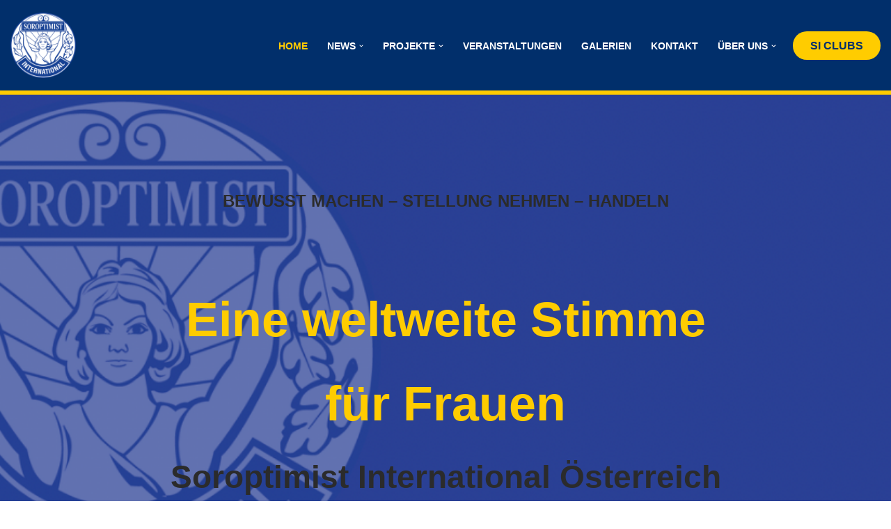

--- FILE ---
content_type: text/html; charset=UTF-8
request_url: https://soroptimist.at/blog/2023/05/19/benefizkonzert-am-19-05-2023/
body_size: 18995
content:
<!DOCTYPE html>
<html lang="de">

<head>
	
	<meta charset="UTF-8">
	<meta name="viewport" content="width=device-width, initial-scale=1, minimum-scale=1">
	<link rel="profile" href="http://gmpg.org/xfn/11">
		<title>Soroptimist &#8211; International Austria</title>
<meta name='robots' content='max-image-preview:large' />
	<style>img:is([sizes="auto" i], [sizes^="auto," i]) { contain-intrinsic-size: 3000px 1500px }</style>
	<link rel='dns-prefetch' href='//dev.soroptimist.at' />
<link rel='dns-prefetch' href='//use.fontawesome.com' />
<link rel="alternate" type="application/rss+xml" title="Soroptimist &raquo; Feed" href="https://soroptimist.at/?feed=rss2" />
<link rel="alternate" type="application/rss+xml" title="Soroptimist &raquo; Kommentar-Feed" href="https://soroptimist.at/?feed=comments-rss2" />
<link rel="alternate" type="text/calendar" title="Soroptimist &raquo; iCal Feed" href="https://soroptimist.at?post_type=tribe_events&#038;ical=1" />
<script>
window._wpemojiSettings = {"baseUrl":"https:\/\/s.w.org\/images\/core\/emoji\/16.0.1\/72x72\/","ext":".png","svgUrl":"https:\/\/s.w.org\/images\/core\/emoji\/16.0.1\/svg\/","svgExt":".svg","source":{"concatemoji":"https:\/\/soroptimist.at\/wp-includes\/js\/wp-emoji-release.min.js?ver=6.8.2"}};
/*! This file is auto-generated */
!function(s,n){var o,i,e;function c(e){try{var t={supportTests:e,timestamp:(new Date).valueOf()};sessionStorage.setItem(o,JSON.stringify(t))}catch(e){}}function p(e,t,n){e.clearRect(0,0,e.canvas.width,e.canvas.height),e.fillText(t,0,0);var t=new Uint32Array(e.getImageData(0,0,e.canvas.width,e.canvas.height).data),a=(e.clearRect(0,0,e.canvas.width,e.canvas.height),e.fillText(n,0,0),new Uint32Array(e.getImageData(0,0,e.canvas.width,e.canvas.height).data));return t.every(function(e,t){return e===a[t]})}function u(e,t){e.clearRect(0,0,e.canvas.width,e.canvas.height),e.fillText(t,0,0);for(var n=e.getImageData(16,16,1,1),a=0;a<n.data.length;a++)if(0!==n.data[a])return!1;return!0}function f(e,t,n,a){switch(t){case"flag":return n(e,"\ud83c\udff3\ufe0f\u200d\u26a7\ufe0f","\ud83c\udff3\ufe0f\u200b\u26a7\ufe0f")?!1:!n(e,"\ud83c\udde8\ud83c\uddf6","\ud83c\udde8\u200b\ud83c\uddf6")&&!n(e,"\ud83c\udff4\udb40\udc67\udb40\udc62\udb40\udc65\udb40\udc6e\udb40\udc67\udb40\udc7f","\ud83c\udff4\u200b\udb40\udc67\u200b\udb40\udc62\u200b\udb40\udc65\u200b\udb40\udc6e\u200b\udb40\udc67\u200b\udb40\udc7f");case"emoji":return!a(e,"\ud83e\udedf")}return!1}function g(e,t,n,a){var r="undefined"!=typeof WorkerGlobalScope&&self instanceof WorkerGlobalScope?new OffscreenCanvas(300,150):s.createElement("canvas"),o=r.getContext("2d",{willReadFrequently:!0}),i=(o.textBaseline="top",o.font="600 32px Arial",{});return e.forEach(function(e){i[e]=t(o,e,n,a)}),i}function t(e){var t=s.createElement("script");t.src=e,t.defer=!0,s.head.appendChild(t)}"undefined"!=typeof Promise&&(o="wpEmojiSettingsSupports",i=["flag","emoji"],n.supports={everything:!0,everythingExceptFlag:!0},e=new Promise(function(e){s.addEventListener("DOMContentLoaded",e,{once:!0})}),new Promise(function(t){var n=function(){try{var e=JSON.parse(sessionStorage.getItem(o));if("object"==typeof e&&"number"==typeof e.timestamp&&(new Date).valueOf()<e.timestamp+604800&&"object"==typeof e.supportTests)return e.supportTests}catch(e){}return null}();if(!n){if("undefined"!=typeof Worker&&"undefined"!=typeof OffscreenCanvas&&"undefined"!=typeof URL&&URL.createObjectURL&&"undefined"!=typeof Blob)try{var e="postMessage("+g.toString()+"("+[JSON.stringify(i),f.toString(),p.toString(),u.toString()].join(",")+"));",a=new Blob([e],{type:"text/javascript"}),r=new Worker(URL.createObjectURL(a),{name:"wpTestEmojiSupports"});return void(r.onmessage=function(e){c(n=e.data),r.terminate(),t(n)})}catch(e){}c(n=g(i,f,p,u))}t(n)}).then(function(e){for(var t in e)n.supports[t]=e[t],n.supports.everything=n.supports.everything&&n.supports[t],"flag"!==t&&(n.supports.everythingExceptFlag=n.supports.everythingExceptFlag&&n.supports[t]);n.supports.everythingExceptFlag=n.supports.everythingExceptFlag&&!n.supports.flag,n.DOMReady=!1,n.readyCallback=function(){n.DOMReady=!0}}).then(function(){return e}).then(function(){var e;n.supports.everything||(n.readyCallback(),(e=n.source||{}).concatemoji?t(e.concatemoji):e.wpemoji&&e.twemoji&&(t(e.twemoji),t(e.wpemoji)))}))}((window,document),window._wpemojiSettings);
</script>
<style id='wp-emoji-styles-inline-css'>

	img.wp-smiley, img.emoji {
		display: inline !important;
		border: none !important;
		box-shadow: none !important;
		height: 1em !important;
		width: 1em !important;
		margin: 0 0.07em !important;
		vertical-align: -0.1em !important;
		background: none !important;
		padding: 0 !important;
	}
</style>
<link rel='stylesheet' id='wp-block-library-css' href='https://soroptimist.at/wp-includes/css/dist/block-library/style.min.css?ver=6.8.2' media='all' />
<style id='classic-theme-styles-inline-css'>
/*! This file is auto-generated */
.wp-block-button__link{color:#fff;background-color:#32373c;border-radius:9999px;box-shadow:none;text-decoration:none;padding:calc(.667em + 2px) calc(1.333em + 2px);font-size:1.125em}.wp-block-file__button{background:#32373c;color:#fff;text-decoration:none}
</style>
<style id='font-awesome-svg-styles-default-inline-css'>
.svg-inline--fa {
  display: inline-block;
  height: 1em;
  overflow: visible;
  vertical-align: -.125em;
}
</style>
<link rel='stylesheet' id='font-awesome-svg-styles-css' href='https://dev.soroptimist.at/wp-content/uploads/font-awesome/v6.6.0/css/svg-with-js.css' media='all' />
<style id='font-awesome-svg-styles-inline-css'>
   .wp-block-font-awesome-icon svg::before,
   .wp-rich-text-font-awesome-icon svg::before {content: unset;}
</style>
<style id='otter-font-awesome-style-inline-css'>
.wp-block-themeisle-blocks-font-awesome-icons{--align: center;--align-tablet: var(--align);--align-mobile: var(--align-tablet);--border-color: inherit;--border-size: unset;--border-radius: 0%;--margin: 5px;--padding: 5px;--font-size: 16px;display:flex;justify-content:var(--align);margin:0}.wp-block-themeisle-blocks-font-awesome-icons .wp-block-themeisle-blocks-font-awesome-icons-container{display:inline-flex;justify-content:center;border:var(--border-size) solid;border-color:var(--border-color);border-radius:var(--border-radius);margin:var(--margin);font-size:var(--font-size);text-align:center;align-items:center;box-sizing:content-box}.wp-block-themeisle-blocks-font-awesome-icons .wp-block-themeisle-blocks-font-awesome-icons-container:not(.nan-padding){width:calc(var(--font-size)*1.5 + var(--padding));height:calc(var(--font-size)*1.5 + var(--padding))}.wp-block-themeisle-blocks-font-awesome-icons .wp-block-themeisle-blocks-font-awesome-icons-container:not(.nan-padding) i{font-size:var(--font-size)}.wp-block-themeisle-blocks-font-awesome-icons .wp-block-themeisle-blocks-font-awesome-icons-container.nan-padding{padding:var(--padding);aspect-ratio:1}.wp-block-themeisle-blocks-font-awesome-icons .wp-block-themeisle-blocks-font-awesome-icons-container.nan-padding i{font-size:calc(var(--font-size)/1.25);width:var(--font-size)}.wp-block-themeisle-blocks-font-awesome-icons .wp-block-themeisle-blocks-font-awesome-icons-container svg{width:var(--font-size);height:var(--font-size);fill:currentColor}@media(max-width: 960px){.wp-block-themeisle-blocks-font-awesome-icons{justify-content:var(--align-tablet)}}@media(max-width: 600px){.wp-block-themeisle-blocks-font-awesome-icons{justify-content:var(--align-mobile)}}/*# sourceMappingURL=style.css.map */

</style>
<style id='otter-posts-grid-style-inline-css'>
.wp-block-themeisle-blocks-posts-grid{--text-align: initial;--vert-align: initial;--img-border-radius: 0;--img-box-shadow: none;--image-ratio: inherit;--border-width: 0;--text-color: inherit;--background-color: inherit;--background-overlay: #0000005e;--border-color: inherit;--border-radius: 0;--border-radius-start-start: 0;--border-radius-start-end: 0;--border-radius-end-start: 0;--border-radius-end-end: 0;--box-shadow: none;--content-gap: 10px;--img-width: 100%;--img-width-tablet: var( --img-width );--img-width-mobile: var( --img-width-tablet );--title-text-size: initial;--title-text-size-tablet: var( --title-text-size );--title-text-size-mobile: var( --title-text-size-tablet );--description-text-size: 16px;--description-text-size-tablet: var( --description-text-size );--description-text-size-mobile: var( --description-text-size-tablet );--meta-text-size: 14px;--meta-text-size-tablet: var( --meta-text-size );--meta-text-size-mobile: var( --meta-text-size-tablet );--column-gap: 30px;--column-gap-tablet: var( --column-gap );--column-gap-mobile: var( --column-gap-tablet );--row-gap: 30px;--row-gap-tablet: var( --row-gap );--row-gap-mobile: var( --row-gap-tablet );--content-padding: inherit;--content-padding-tablet: var( --content-padding );--content-padding-mobile: var( --content-padding-tablet );--pag-size: 16px;--pag-color: inherit;--pag-bg-color: transparent;--pag-color-hover: var(--pag-color);--pag-bg-color-hover: rgba(0,0,0,0.5);--pag-color-active: var(--pag-color);--pag-bg-color-active: rgba(0,0,0,0.1);--pag-border-color: transparent;--pag-border-color-hover: var(--pag-border-color);--pag-border-color-active: var(--pag-border-color);--pag-border-radius: 0;--pag-border-width: 0;--pag-padding: 5px 15px;--pag-gap: 5px;--pag-cont-margin: 10px 0 0 0;border:none}.wp-block-themeisle-blocks-posts-grid.has-dark-bg{--text-color: #fff}.wp-block-themeisle-blocks-posts-grid.is-style-boxed{--background-color: rgb( 240, 245, 250)}.wp-block-themeisle-blocks-posts-grid.is-style-boxed .o-posts-grid-post-body{padding:var(--content-padding, 20px)}.wp-block-themeisle-blocks-posts-grid.is-style-tiled .o-posts-grid-post-blog{background-color:var(--background-color);border-width:var(--border-width);border-style:solid;border-color:var(--border-color);border-radius:var(--border-radius);box-shadow:var(--box-shadow)}.wp-block-themeisle-blocks-posts-grid.is-style-tiled .o-featured-post{background-color:var(--background-color)}.wp-block-themeisle-blocks-posts-grid.is-style-tiled .o-featured-post .o-posts-grid-post-body{background:var(--background-overlay);border-radius:calc(var(--border-radius-start-start) - var(--border-width)) calc(var(--border-radius-start-end) - var(--border-width)) calc(var(--border-radius-end-start) - var(--border-width)) calc(var(--border-radius-end-end) - var(--border-width))}.wp-block-themeisle-blocks-posts-grid.is-style-tiled .o-posts-grid-post{width:100%;height:100%;display:flex;justify-content:center;align-items:end;background:var(--background-overlay);border-radius:calc(var(--border-radius-start-start) - var(--border-width)) calc(var(--border-radius-start-end) - var(--border-width)) calc(var(--border-radius-end-start) - var(--border-width)) calc(var(--border-radius-end-end) - var(--border-width))}.wp-block-themeisle-blocks-posts-grid.is-style-tiled .o-posts-grid-post .o-posts-grid-post-body,.wp-block-themeisle-blocks-posts-grid.is-style-tiled .o-featured-post .o-posts-grid-post-body{padding:var(--content-padding, 36px);color:var(--text-color, #fff)}.wp-block-themeisle-blocks-posts-grid.is-style-tiled .o-posts-grid-post .o-posts-grid-post-body .o-posts-grid-post-title a,.wp-block-themeisle-blocks-posts-grid.is-style-tiled .o-featured-post .o-posts-grid-post-body .o-posts-grid-post-title a{color:var(--text-color, #fff)}.wp-block-themeisle-blocks-posts-grid:not(.is-style-tiled) .o-posts-grid-post-blog .o-posts-grid-post{background:var(--background-color);border-width:var(--border-width);border-style:solid;border-color:var(--border-color);border-radius:var(--border-radius);box-shadow:var(--box-shadow)}.wp-block-themeisle-blocks-posts-grid:not(.is-style-tiled) .o-featured-container .o-featured-post{background-color:var(--background-color)}.wp-block-themeisle-blocks-posts-grid .is-grid{display:grid;column-gap:var(--column-gap);row-gap:var(--row-gap)}.wp-block-themeisle-blocks-posts-grid .is-list{display:flex;flex-wrap:wrap;row-gap:var(--row-gap)}.wp-block-themeisle-blocks-posts-grid .is-grid.o-posts-grid-columns-2{grid-template-columns:auto auto}.wp-block-themeisle-blocks-posts-grid .is-grid.o-posts-grid-columns-3{grid-template-columns:auto auto auto}.wp-block-themeisle-blocks-posts-grid .is-grid.o-posts-grid-columns-4{grid-template-columns:auto auto auto auto}.wp-block-themeisle-blocks-posts-grid .is-grid.o-posts-grid-columns-5{grid-template-columns:auto auto auto auto auto}.wp-block-themeisle-blocks-posts-grid .is-list .o-posts-grid-post{display:flex}.wp-block-themeisle-blocks-posts-grid .is-list .o-posts-grid-post .o-posts-grid-post-image{flex-basis:33.33%;padding-right:20px}.wp-block-themeisle-blocks-posts-grid .is-list .o-posts-grid-post .o-posts-grid-post-image a{height:100%}.wp-block-themeisle-blocks-posts-grid .is-list .o-posts-grid-post .o-posts-grid-post-image img{height:100%}.wp-block-themeisle-blocks-posts-grid .is-list .o-posts-grid-post .o-posts-grid-post-body{flex-basis:66.66%}.wp-block-themeisle-blocks-posts-grid .is-list .o-posts-grid-post .o-posts-grid-post-body.is-full{flex-basis:100%}.wp-block-themeisle-blocks-posts-grid .o-posts-grid-post-blog{width:100%;position:relative;display:inline-block;border:0;position:relative;word-wrap:break-word;background-clip:border-box}.wp-block-themeisle-blocks-posts-grid .o-posts-grid-post-blog .o-posts-grid-post{overflow:hidden}.wp-block-themeisle-blocks-posts-grid .o-posts-grid-post-image{position:relative;display:flex;justify-content:center;align-items:center}.wp-block-themeisle-blocks-posts-grid .o-posts-grid-post-image a{width:var(--img-width);max-width:100%;text-align:var(--text-align)}.wp-block-themeisle-blocks-posts-grid .o-posts-grid-post-image img{width:var(--img-width);max-width:100%;height:auto;border-radius:5px;border-radius:var(--img-border-radius);box-shadow:var(--img-box-shadow);object-fit:cover;object-position:center center;aspect-ratio:var(--image-ratio)}.wp-block-themeisle-blocks-posts-grid .o-posts-grid-post-body{display:flex;flex-direction:column;justify-content:var(--vert-align);padding-bottom:15px;text-align:var(--text-align);padding:var(--content-padding);gap:var(--content-gap)}.wp-block-themeisle-blocks-posts-grid .o-posts-grid-post-body .o-posts-grid-post-category{font-size:var(--meta-text-size);color:var(--text-color);text-transform:capitalize;margin:0}.wp-block-themeisle-blocks-posts-grid .o-posts-grid-post-body .o-posts-grid-post-category a{font-size:var(--meta-text-size);color:var(--text-color)}.wp-block-themeisle-blocks-posts-grid .o-posts-grid-post-body .o-posts-grid-post-title{margin:0;line-height:1.25em}.wp-block-themeisle-blocks-posts-grid .o-posts-grid-post-body .o-posts-grid-post-title a{text-decoration:none;transition:all .15s ease 0s;font-size:var(--title-text-size);color:var(--text-color)}.wp-block-themeisle-blocks-posts-grid .o-posts-grid-post-body .o-posts-grid-post-title a:hover{text-decoration:underline}.wp-block-themeisle-blocks-posts-grid .o-posts-grid-post-body .o-posts-grid-post-meta{font-size:var(--meta-text-size);color:var(--text-color);margin:0}.wp-block-themeisle-blocks-posts-grid .o-posts-grid-post-body .o-posts-grid-post-meta a{font-size:var(--meta-text-size);color:var(--text-color)}.wp-block-themeisle-blocks-posts-grid .o-posts-grid-post-body .o-posts-grid-post-description{margin:0}.wp-block-themeisle-blocks-posts-grid .o-posts-grid-post-body .o-posts-grid-post-description p{margin:0px;font-size:var(--description-text-size);color:var(--text-color)}.wp-block-themeisle-blocks-posts-grid .o-posts-grid-post-body .o-posts-grid-post-description .read-more{font-size:var(--description-text-size);color:var(--text-color);display:block;margin:0;margin-top:calc(var(--content-gap)/2)}.wp-block-themeisle-blocks-posts-grid .o-featured-container{display:flex}.wp-block-themeisle-blocks-posts-grid .o-featured-container .o-featured-post{width:100%;border-width:var(--border-width);border-style:solid;border-color:var(--border-color);border-radius:var(--border-radius);box-shadow:var(--box-shadow);margin-bottom:var(--row-gap)}.wp-block-themeisle-blocks-posts-grid .o-featured-container .o-featured-post .o-posts-grid-post-image a{width:100%}.wp-block-themeisle-blocks-posts-grid .o-featured-container .o-featured-post .o-posts-grid-post-image a img{width:100%;height:250px;object-fit:cover;object-position:center center;aspect-ratio:var(--image-ratio)}.wp-block-themeisle-blocks-posts-grid .o-posts-grid-pag{display:flex;flex-direction:row;flex-wrap:wrap;justify-content:center;align-items:baseline;width:100%;gap:var(--pag-gap);color:var(--pag-color);font-size:var(--pag-size);margin:var(--pag-cont-margin)}.wp-block-themeisle-blocks-posts-grid .o-posts-grid-pag .page-numbers:not(.dots){background-color:var(--pag-bg-color);border-color:var(--pag-border-color);border-radius:var(--pag-border-radius);border-width:var(--pag-border-width);padding:var(--pag-padding);text-decoration:none;color:inherit;border-style:solid;box-sizing:border-box;text-align:center;margin:0}.wp-block-themeisle-blocks-posts-grid .o-posts-grid-pag .page-numbers:not(.dots):hover{background-color:var(--pag-bg-color-hover);border-color:var(--pag-border-color-hover);color:var(--pag-color-hover)}.wp-block-themeisle-blocks-posts-grid .o-posts-grid-pag .page-numbers:not(.dots)[aria-current=page]{background-color:var(--pag-bg-color-active);border-color:var(--pag-border-color-active);color:var(--pag-color-active)}@media(max-width: 960px){.o-posts-grid-post-image img{width:min(var(--img-width),100%)}}@media(min-width: 600px)and (max-width: 960px){.wp-block-themeisle-blocks-posts-grid .is-grid.o-posts-grid-columns-4,.wp-block-themeisle-blocks-posts-grid .is-grid.o-posts-grid-columns-5{grid-template-columns:auto auto auto}.wp-block-themeisle-blocks-posts-grid .is-grid .o-posts-grid-post-blog{min-width:33%}.wp-block-themeisle-blocks-posts-grid .o-posts-grid-post-image a{width:var(--img-width-tablet)}.wp-block-themeisle-blocks-posts-grid .o-posts-grid-post-image img{width:var(--img-width-tablet)}.wp-block-themeisle-blocks-posts-grid.is-style-boxed .o-posts-grid-post-body{padding:var(--content-padding-tablet, 20px)}.wp-block-themeisle-blocks-posts-grid .is-list{row-gap:var(--row-gap-tablet)}.wp-block-themeisle-blocks-posts-grid .o-posts-grid-post-body{padding:var(--content-padding-tablet)}.wp-block-themeisle-blocks-posts-grid .o-posts-grid-post-body .o-posts-grid-post-category{font-size:var(--meta-text-size-tablet)}.wp-block-themeisle-blocks-posts-grid .o-posts-grid-post-body .o-posts-grid-post-meta{font-size:var(--meta-text-size-tablet)}.wp-block-themeisle-blocks-posts-grid .o-posts-grid-post-body .o-posts-grid-post-title a{font-size:var(--title-text-size-tablet)}.wp-block-themeisle-blocks-posts-grid .o-posts-grid-post-body .o-posts-grid-post-description p{font-size:var(--description-text-size-tablet)}.wp-block-themeisle-blocks-posts-grid .o-posts-grid-post-body .o-posts-grid-post-description .read-more{font-size:var(--description-text-size-tablet)}.wp-block-themeisle-blocks-posts-grid .is-grid{column-gap:var(--column-gap-tablet);row-gap:var(--row-gap-tablet)}.wp-block-themeisle-blocks-posts-grid .o-featured-container .o-featured-post{margin-bottom:var(--row-gap-tablet)}}@media(max-width: 600px){.wp-block-themeisle-blocks-posts-grid .is-grid{grid-template-columns:auto}.wp-block-themeisle-blocks-posts-grid .is-grid.o-posts-grid-columns-2,.wp-block-themeisle-blocks-posts-grid .is-grid.o-posts-grid-columns-3,.wp-block-themeisle-blocks-posts-grid .is-grid.o-posts-grid-columns-4,.wp-block-themeisle-blocks-posts-grid .is-grid.o-posts-grid-columns-5{grid-template-columns:auto}.wp-block-themeisle-blocks-posts-grid .is-list .o-posts-grid-post{flex-direction:column;padding:10px}.wp-block-themeisle-blocks-posts-grid .is-list .o-posts-grid-post .o-posts-grid-post-image{flex-basis:100%;padding:0}.wp-block-themeisle-blocks-posts-grid .is-list .o-posts-grid-post .o-posts-grid-post-body{flex-basis:100%;padding:0}.wp-block-themeisle-blocks-posts-grid .o-posts-grid-post-image a{width:var(--img-width-mobile)}.wp-block-themeisle-blocks-posts-grid .o-posts-grid-post-image img{width:var(--img-width-mobile)}.wp-block-themeisle-blocks-posts-grid.is-style-boxed .o-posts-grid-post-body{padding:var(--content-padding-mobile, 20px)}.wp-block-themeisle-blocks-posts-grid .is-list{row-gap:var(--row-gap-mobile)}.wp-block-themeisle-blocks-posts-grid .o-posts-grid-post-body{padding:var(--content-padding-mobile)}.wp-block-themeisle-blocks-posts-grid .o-posts-grid-post-body .o-posts-grid-post-category{font-size:var(--meta-text-size-mobile)}.wp-block-themeisle-blocks-posts-grid .o-posts-grid-post-body .o-posts-grid-post-meta{font-size:var(--meta-text-size-mobile)}.wp-block-themeisle-blocks-posts-grid .o-posts-grid-post-body .o-posts-grid-post-title a{font-size:var(--title-text-size-mobile)}.wp-block-themeisle-blocks-posts-grid .o-posts-grid-post-body .o-posts-grid-post-description p{font-size:var(--description-text-size-mobile)}.wp-block-themeisle-blocks-posts-grid .o-posts-grid-post-body .o-posts-grid-post-description .read-more{font-size:var(--description-text-size-mobile)}.wp-block-themeisle-blocks-posts-grid .is-grid{column-gap:var(--column-gap-mobile);row-gap:var(--row-gap-mobile)}.wp-block-themeisle-blocks-posts-grid .o-featured-container .o-featured-post{margin-bottom:var(--row-gap-mobile)}}/*# sourceMappingURL=style.css.map */

</style>
<style id='global-styles-inline-css'>
:root{--wp--preset--aspect-ratio--square: 1;--wp--preset--aspect-ratio--4-3: 4/3;--wp--preset--aspect-ratio--3-4: 3/4;--wp--preset--aspect-ratio--3-2: 3/2;--wp--preset--aspect-ratio--2-3: 2/3;--wp--preset--aspect-ratio--16-9: 16/9;--wp--preset--aspect-ratio--9-16: 9/16;--wp--preset--color--black: #000000;--wp--preset--color--cyan-bluish-gray: #abb8c3;--wp--preset--color--white: #ffffff;--wp--preset--color--pale-pink: #f78da7;--wp--preset--color--vivid-red: #cf2e2e;--wp--preset--color--luminous-vivid-orange: #ff6900;--wp--preset--color--luminous-vivid-amber: #fcb900;--wp--preset--color--light-green-cyan: #7bdcb5;--wp--preset--color--vivid-green-cyan: #00d084;--wp--preset--color--pale-cyan-blue: #8ed1fc;--wp--preset--color--vivid-cyan-blue: #0693e3;--wp--preset--color--vivid-purple: #9b51e0;--wp--preset--color--neve-link-color: var(--nv-primary-accent);--wp--preset--color--neve-link-hover-color: var(--nv-secondary-accent);--wp--preset--color--nv-site-bg: var(--nv-site-bg);--wp--preset--color--nv-light-bg: var(--nv-light-bg);--wp--preset--color--nv-dark-bg: var(--nv-dark-bg);--wp--preset--color--neve-text-color: var(--nv-text-color);--wp--preset--color--nv-text-dark-bg: var(--nv-text-dark-bg);--wp--preset--color--nv-c-1: var(--nv-c-1);--wp--preset--color--nv-c-2: var(--nv-c-2);--wp--preset--gradient--vivid-cyan-blue-to-vivid-purple: linear-gradient(135deg,rgba(6,147,227,1) 0%,rgb(155,81,224) 100%);--wp--preset--gradient--light-green-cyan-to-vivid-green-cyan: linear-gradient(135deg,rgb(122,220,180) 0%,rgb(0,208,130) 100%);--wp--preset--gradient--luminous-vivid-amber-to-luminous-vivid-orange: linear-gradient(135deg,rgba(252,185,0,1) 0%,rgba(255,105,0,1) 100%);--wp--preset--gradient--luminous-vivid-orange-to-vivid-red: linear-gradient(135deg,rgba(255,105,0,1) 0%,rgb(207,46,46) 100%);--wp--preset--gradient--very-light-gray-to-cyan-bluish-gray: linear-gradient(135deg,rgb(238,238,238) 0%,rgb(169,184,195) 100%);--wp--preset--gradient--cool-to-warm-spectrum: linear-gradient(135deg,rgb(74,234,220) 0%,rgb(151,120,209) 20%,rgb(207,42,186) 40%,rgb(238,44,130) 60%,rgb(251,105,98) 80%,rgb(254,248,76) 100%);--wp--preset--gradient--blush-light-purple: linear-gradient(135deg,rgb(255,206,236) 0%,rgb(152,150,240) 100%);--wp--preset--gradient--blush-bordeaux: linear-gradient(135deg,rgb(254,205,165) 0%,rgb(254,45,45) 50%,rgb(107,0,62) 100%);--wp--preset--gradient--luminous-dusk: linear-gradient(135deg,rgb(255,203,112) 0%,rgb(199,81,192) 50%,rgb(65,88,208) 100%);--wp--preset--gradient--pale-ocean: linear-gradient(135deg,rgb(255,245,203) 0%,rgb(182,227,212) 50%,rgb(51,167,181) 100%);--wp--preset--gradient--electric-grass: linear-gradient(135deg,rgb(202,248,128) 0%,rgb(113,206,126) 100%);--wp--preset--gradient--midnight: linear-gradient(135deg,rgb(2,3,129) 0%,rgb(40,116,252) 100%);--wp--preset--font-size--small: 13px;--wp--preset--font-size--medium: 20px;--wp--preset--font-size--large: 36px;--wp--preset--font-size--x-large: 42px;--wp--preset--spacing--20: 0.44rem;--wp--preset--spacing--30: 0.67rem;--wp--preset--spacing--40: 1rem;--wp--preset--spacing--50: 1.5rem;--wp--preset--spacing--60: 2.25rem;--wp--preset--spacing--70: 3.38rem;--wp--preset--spacing--80: 5.06rem;--wp--preset--shadow--natural: 6px 6px 9px rgba(0, 0, 0, 0.2);--wp--preset--shadow--deep: 12px 12px 50px rgba(0, 0, 0, 0.4);--wp--preset--shadow--sharp: 6px 6px 0px rgba(0, 0, 0, 0.2);--wp--preset--shadow--outlined: 6px 6px 0px -3px rgba(255, 255, 255, 1), 6px 6px rgba(0, 0, 0, 1);--wp--preset--shadow--crisp: 6px 6px 0px rgba(0, 0, 0, 1);}:where(.is-layout-flex){gap: 0.5em;}:where(.is-layout-grid){gap: 0.5em;}body .is-layout-flex{display: flex;}.is-layout-flex{flex-wrap: wrap;align-items: center;}.is-layout-flex > :is(*, div){margin: 0;}body .is-layout-grid{display: grid;}.is-layout-grid > :is(*, div){margin: 0;}:where(.wp-block-columns.is-layout-flex){gap: 2em;}:where(.wp-block-columns.is-layout-grid){gap: 2em;}:where(.wp-block-post-template.is-layout-flex){gap: 1.25em;}:where(.wp-block-post-template.is-layout-grid){gap: 1.25em;}.has-black-color{color: var(--wp--preset--color--black) !important;}.has-cyan-bluish-gray-color{color: var(--wp--preset--color--cyan-bluish-gray) !important;}.has-white-color{color: var(--wp--preset--color--white) !important;}.has-pale-pink-color{color: var(--wp--preset--color--pale-pink) !important;}.has-vivid-red-color{color: var(--wp--preset--color--vivid-red) !important;}.has-luminous-vivid-orange-color{color: var(--wp--preset--color--luminous-vivid-orange) !important;}.has-luminous-vivid-amber-color{color: var(--wp--preset--color--luminous-vivid-amber) !important;}.has-light-green-cyan-color{color: var(--wp--preset--color--light-green-cyan) !important;}.has-vivid-green-cyan-color{color: var(--wp--preset--color--vivid-green-cyan) !important;}.has-pale-cyan-blue-color{color: var(--wp--preset--color--pale-cyan-blue) !important;}.has-vivid-cyan-blue-color{color: var(--wp--preset--color--vivid-cyan-blue) !important;}.has-vivid-purple-color{color: var(--wp--preset--color--vivid-purple) !important;}.has-neve-link-color-color{color: var(--wp--preset--color--neve-link-color) !important;}.has-neve-link-hover-color-color{color: var(--wp--preset--color--neve-link-hover-color) !important;}.has-nv-site-bg-color{color: var(--wp--preset--color--nv-site-bg) !important;}.has-nv-light-bg-color{color: var(--wp--preset--color--nv-light-bg) !important;}.has-nv-dark-bg-color{color: var(--wp--preset--color--nv-dark-bg) !important;}.has-neve-text-color-color{color: var(--wp--preset--color--neve-text-color) !important;}.has-nv-text-dark-bg-color{color: var(--wp--preset--color--nv-text-dark-bg) !important;}.has-nv-c-1-color{color: var(--wp--preset--color--nv-c-1) !important;}.has-nv-c-2-color{color: var(--wp--preset--color--nv-c-2) !important;}.has-black-background-color{background-color: var(--wp--preset--color--black) !important;}.has-cyan-bluish-gray-background-color{background-color: var(--wp--preset--color--cyan-bluish-gray) !important;}.has-white-background-color{background-color: var(--wp--preset--color--white) !important;}.has-pale-pink-background-color{background-color: var(--wp--preset--color--pale-pink) !important;}.has-vivid-red-background-color{background-color: var(--wp--preset--color--vivid-red) !important;}.has-luminous-vivid-orange-background-color{background-color: var(--wp--preset--color--luminous-vivid-orange) !important;}.has-luminous-vivid-amber-background-color{background-color: var(--wp--preset--color--luminous-vivid-amber) !important;}.has-light-green-cyan-background-color{background-color: var(--wp--preset--color--light-green-cyan) !important;}.has-vivid-green-cyan-background-color{background-color: var(--wp--preset--color--vivid-green-cyan) !important;}.has-pale-cyan-blue-background-color{background-color: var(--wp--preset--color--pale-cyan-blue) !important;}.has-vivid-cyan-blue-background-color{background-color: var(--wp--preset--color--vivid-cyan-blue) !important;}.has-vivid-purple-background-color{background-color: var(--wp--preset--color--vivid-purple) !important;}.has-neve-link-color-background-color{background-color: var(--wp--preset--color--neve-link-color) !important;}.has-neve-link-hover-color-background-color{background-color: var(--wp--preset--color--neve-link-hover-color) !important;}.has-nv-site-bg-background-color{background-color: var(--wp--preset--color--nv-site-bg) !important;}.has-nv-light-bg-background-color{background-color: var(--wp--preset--color--nv-light-bg) !important;}.has-nv-dark-bg-background-color{background-color: var(--wp--preset--color--nv-dark-bg) !important;}.has-neve-text-color-background-color{background-color: var(--wp--preset--color--neve-text-color) !important;}.has-nv-text-dark-bg-background-color{background-color: var(--wp--preset--color--nv-text-dark-bg) !important;}.has-nv-c-1-background-color{background-color: var(--wp--preset--color--nv-c-1) !important;}.has-nv-c-2-background-color{background-color: var(--wp--preset--color--nv-c-2) !important;}.has-black-border-color{border-color: var(--wp--preset--color--black) !important;}.has-cyan-bluish-gray-border-color{border-color: var(--wp--preset--color--cyan-bluish-gray) !important;}.has-white-border-color{border-color: var(--wp--preset--color--white) !important;}.has-pale-pink-border-color{border-color: var(--wp--preset--color--pale-pink) !important;}.has-vivid-red-border-color{border-color: var(--wp--preset--color--vivid-red) !important;}.has-luminous-vivid-orange-border-color{border-color: var(--wp--preset--color--luminous-vivid-orange) !important;}.has-luminous-vivid-amber-border-color{border-color: var(--wp--preset--color--luminous-vivid-amber) !important;}.has-light-green-cyan-border-color{border-color: var(--wp--preset--color--light-green-cyan) !important;}.has-vivid-green-cyan-border-color{border-color: var(--wp--preset--color--vivid-green-cyan) !important;}.has-pale-cyan-blue-border-color{border-color: var(--wp--preset--color--pale-cyan-blue) !important;}.has-vivid-cyan-blue-border-color{border-color: var(--wp--preset--color--vivid-cyan-blue) !important;}.has-vivid-purple-border-color{border-color: var(--wp--preset--color--vivid-purple) !important;}.has-neve-link-color-border-color{border-color: var(--wp--preset--color--neve-link-color) !important;}.has-neve-link-hover-color-border-color{border-color: var(--wp--preset--color--neve-link-hover-color) !important;}.has-nv-site-bg-border-color{border-color: var(--wp--preset--color--nv-site-bg) !important;}.has-nv-light-bg-border-color{border-color: var(--wp--preset--color--nv-light-bg) !important;}.has-nv-dark-bg-border-color{border-color: var(--wp--preset--color--nv-dark-bg) !important;}.has-neve-text-color-border-color{border-color: var(--wp--preset--color--neve-text-color) !important;}.has-nv-text-dark-bg-border-color{border-color: var(--wp--preset--color--nv-text-dark-bg) !important;}.has-nv-c-1-border-color{border-color: var(--wp--preset--color--nv-c-1) !important;}.has-nv-c-2-border-color{border-color: var(--wp--preset--color--nv-c-2) !important;}.has-vivid-cyan-blue-to-vivid-purple-gradient-background{background: var(--wp--preset--gradient--vivid-cyan-blue-to-vivid-purple) !important;}.has-light-green-cyan-to-vivid-green-cyan-gradient-background{background: var(--wp--preset--gradient--light-green-cyan-to-vivid-green-cyan) !important;}.has-luminous-vivid-amber-to-luminous-vivid-orange-gradient-background{background: var(--wp--preset--gradient--luminous-vivid-amber-to-luminous-vivid-orange) !important;}.has-luminous-vivid-orange-to-vivid-red-gradient-background{background: var(--wp--preset--gradient--luminous-vivid-orange-to-vivid-red) !important;}.has-very-light-gray-to-cyan-bluish-gray-gradient-background{background: var(--wp--preset--gradient--very-light-gray-to-cyan-bluish-gray) !important;}.has-cool-to-warm-spectrum-gradient-background{background: var(--wp--preset--gradient--cool-to-warm-spectrum) !important;}.has-blush-light-purple-gradient-background{background: var(--wp--preset--gradient--blush-light-purple) !important;}.has-blush-bordeaux-gradient-background{background: var(--wp--preset--gradient--blush-bordeaux) !important;}.has-luminous-dusk-gradient-background{background: var(--wp--preset--gradient--luminous-dusk) !important;}.has-pale-ocean-gradient-background{background: var(--wp--preset--gradient--pale-ocean) !important;}.has-electric-grass-gradient-background{background: var(--wp--preset--gradient--electric-grass) !important;}.has-midnight-gradient-background{background: var(--wp--preset--gradient--midnight) !important;}.has-small-font-size{font-size: var(--wp--preset--font-size--small) !important;}.has-medium-font-size{font-size: var(--wp--preset--font-size--medium) !important;}.has-large-font-size{font-size: var(--wp--preset--font-size--large) !important;}.has-x-large-font-size{font-size: var(--wp--preset--font-size--x-large) !important;}
:where(.wp-block-post-template.is-layout-flex){gap: 1.25em;}:where(.wp-block-post-template.is-layout-grid){gap: 1.25em;}
:where(.wp-block-columns.is-layout-flex){gap: 2em;}:where(.wp-block-columns.is-layout-grid){gap: 2em;}
:root :where(.wp-block-pullquote){font-size: 1.5em;line-height: 1.6;}
</style>
<link rel='stylesheet' id='dashicons-css' href='https://soroptimist.at/wp-includes/css/dashicons.min.css?ver=6.8.2' media='all' />
<link rel='stylesheet' id='rt-fontawsome-css' href='https://dev.soroptimist.at/wp-content/plugins/the-post-grid/assets/vendor/font-awesome/css/font-awesome.min.css?ver=1769259419' media='all' />
<link rel='stylesheet' id='rt-tpg-css' href='https://dev.soroptimist.at/wp-content/plugins/the-post-grid/assets/css/thepostgrid.min.css?ver=1769259419' media='all' />
<link rel='stylesheet' id='simply-gallery-block-frontend-css' href='https://soroptimist.at/wp-content/plugins/simply-gallery-block/blocks/pgc_sgb.min.style.css?ver=3.2.7' media='all' />
<link rel='stylesheet' id='pgc-simply-gallery-plugin-lightbox-style-css' href='https://soroptimist.at/wp-content/plugins/simply-gallery-block/plugins/pgc_sgb_lightbox.min.style.css?ver=3.2.7' media='all' />
<link rel='stylesheet' id='neve-style-css' href='https://soroptimist.at/wp-content/themes/neve/style-main-new.min.css?ver=4.1.4' media='all' />
<style id='neve-style-inline-css'>
.is-menu-sidebar .header-menu-sidebar { visibility: visible; }.is-menu-sidebar.menu_sidebar_slide_left .header-menu-sidebar { transform: translate3d(0, 0, 0); left: 0; }.is-menu-sidebar.menu_sidebar_slide_right .header-menu-sidebar { transform: translate3d(0, 0, 0); right: 0; }.is-menu-sidebar.menu_sidebar_pull_right .header-menu-sidebar, .is-menu-sidebar.menu_sidebar_pull_left .header-menu-sidebar { transform: translateX(0); }.is-menu-sidebar.menu_sidebar_dropdown .header-menu-sidebar { height: auto; }.is-menu-sidebar.menu_sidebar_dropdown .header-menu-sidebar-inner { max-height: 400px; padding: 20px 0; }.is-menu-sidebar.menu_sidebar_full_canvas .header-menu-sidebar { opacity: 1; }.header-menu-sidebar .menu-item-nav-search:not(.floating) { pointer-events: none; }.header-menu-sidebar .menu-item-nav-search .is-menu-sidebar { pointer-events: unset; }@media screen and (max-width: 960px) { .builder-item.cr .item--inner { --textalign: center; --justify: center; } }
.nv-meta-list li.meta:not(:last-child):after { content:"/" }.nv-meta-list .no-mobile{
			display:none;
		}.nv-meta-list li.last::after{
			content: ""!important;
		}@media (min-width: 769px) {
			.nv-meta-list .no-mobile {
				display: inline-block;
			}
			.nv-meta-list li.last:not(:last-child)::after {
		 		content: "/" !important;
			}
		}
 :root{ --container: 748px;--postwidth:100%; --primarybtnbg: var(--nv-primary-accent); --secondarybtnbg: rgba(0, 0, 0, 0); --primarybtnhoverbg: var(--nv-secondary-accent); --secondarybtnhoverbg: var(--nv-dark-bg); --primarybtncolor: var(--nv-secondary-accent); --secondarybtncolor: var(--nv-dark-bg); --primarybtnhovercolor: #ffffff; --secondarybtnhovercolor: var(--nv-text-dark-bg);--primarybtnborderradius:20px;--secondarybtnborderradius:0;--secondarybtnborderwidth:2px;--btnpadding:12px 24px;--primarybtnpadding:12px 24px;--secondarybtnpadding:calc(12px - 2px) calc(24px - 2px); --btnfs: 14px; --btnlineheight: 1.6em; --bodyfontfamily: Arial,Helvetica,sans-serif; --bodyfontsize: 16px; --bodylineheight: 1.7em; --bodyletterspacing: 0px; --bodyfontweight: 400; --bodytexttransform: none; --h1fontsize: 39px; --h1fontweight: 600; --h1lineheight: 1.2em; --h1letterspacing: 0px; --h1texttransform: none; --h2fontsize: 28px; --h2fontweight: 600; --h2lineheight: 1.3em; --h2letterspacing: 0px; --h2texttransform: none; --h3fontsize: 20px; --h3fontweight: 600; --h3lineheight: 1.3em; --h3letterspacing: 0px; --h3texttransform: none; --h4fontsize: 16px; --h4fontweight: 600; --h4lineheight: 1.3em; --h4letterspacing: 0px; --h4texttransform: none; --h5fontsize: 14px; --h5fontweight: 600; --h5lineheight: 1.3em; --h5letterspacing: 0px; --h5texttransform: none; --h6fontsize: 14px; --h6fontweight: 600; --h6lineheight: 1.3em; --h6letterspacing: 0px; --h6texttransform: none;--formfieldborderwidth:2px;--formfieldborderradius:0; --formfieldbgcolor: var(--nv-site-bg); --formfieldbordercolor: var(--nv-light-bg); --formfieldcolor: var(--nv-text-color);--formfieldpadding:10px 12px 10px 12px;; } .nv-index-posts{ --borderradius:0px; } .has-neve-button-color-color{ color: var(--nv-primary-accent)!important; } .has-neve-button-color-background-color{ background-color: var(--nv-primary-accent)!important; } .single-post-container .alignfull > [class*="__inner-container"], .single-post-container .alignwide > [class*="__inner-container"]{ max-width:718px } .nv-meta-list{ --avatarsize: 20px; } .single .nv-meta-list{ --avatarsize: 20px; } .blog .blog-entry-title, .archive .blog-entry-title{ --fontsize: 28px; } .single h1.entry-title{ --fontsize: 28px; } .neve-main{ --boxshadow:0 3px 6px -5px rgba(0, 0, 0, 0.1), 0 4px 8px rgba(0, 0, 0, 0.1); } .nv-post-cover{ --height: 250px;--padding:40px 15px;--justify: flex-start; --textalign: left; --valign: center; } .nv-post-cover .nv-title-meta-wrap, .nv-page-title-wrap, .entry-header{ --textalign: left; } .nv-is-boxed.nv-title-meta-wrap{ --padding:40px 15px; --bgcolor: var(--nv-dark-bg); } .nv-overlay{ --opacity: 50; --blendmode: normal; } .nv-is-boxed.nv-comments-wrap{ --padding:20px; } .nv-is-boxed.comment-respond{ --padding:20px; } .single:not(.single-product), .page{ --c-vspace:0 0 0 0;; } .global-styled{ --bgcolor: var(--nv-site-bg); } .header-top{ --rowbcolor: var(--nv-light-bg); --color: var(--nv-text-color); --bgcolor: #f0f0f0; } .header-main{ --rowbwidth:0px; --rowbcolor: var(--nv-primary-accent); --color: var(--nv-text-color); --bgcolor: var(--nv-secondary-accent); } .header-bottom{ --rowbcolor: var(--nv-light-bg); --color: var(--nv-text-color); --bgcolor: #ffffff; } .header-menu-sidebar-bg{ --justify: flex-start; --textalign: left;--flexg: 1;--wrapdropdownwidth: auto; --color: var(--nv-text-color); --bgcolor: var(--nv-site-bg); } .header-menu-sidebar{ width: 350px; } .builder-item--logo{ --maxwidth: 32px; --fs: 24px;--padding:10px 0;--margin:0; --textalign: left;--justify: flex-start; } .builder-item--nav-icon,.header-menu-sidebar .close-sidebar-panel .navbar-toggle{ --bgcolor: #012f6b; --color: #ffffff;--borderradius:0;--borderwidth:1px; } .builder-item--nav-icon{ --label-margin:0 5px 0 0;;--padding:10px 15px;--margin:0; } .builder-item--primary-menu{ --color: #ffffff; --hovercolor: var(--nv-primary-accent); --hovertextcolor: var(--nv-text-color); --activecolor: var(--nv-primary-accent); --spacing: 20px; --height: 25px;--padding:0;--margin:0; --fontsize: 1em; --lineheight: 1.6; --letterspacing: 0px; --fontweight: 600; --texttransform: uppercase; --iconsize: 1em; } .hfg-is-group.has-primary-menu .inherit-ff{ --inheritedfw: 600; } .builder-item--button_base{ --primarybtnbg: var(--nv-primary-accent); --primarybtncolor: var(--nv-secondary-accent); --primarybtnhoverbg: var(--nv-site-bg); --primarybtnhovercolor: var(--nv-secondary-accent);--primarybtnborderradius:20px;--primarybtnshadow:none;--primarybtnhovershadow:none;--padding:8px 12px;--margin:0; } .builder-item--secondary-menu{ --color: var(--nv-secondary-accent); --hovercolor: var(--nv-primary-accent); --hovertextcolor: var(--nv-text-color); --activecolor: var(--nv-primary-accent); --spacing: 20px; --height: 25px;--padding:0;--margin:0; --fontsize: 1em; --lineheight: 1.6; --letterspacing: 0px; --fontweight: 500; --texttransform: none; --iconsize: 1em; } .hfg-is-group.has-secondary-menu .inherit-ff{ --inheritedfw: 500; } .footer-top-inner .row{ grid-template-columns:1fr 1fr 1fr; --valign: flex-start; } .footer-top{ --rowbcolor: var(--nv-light-bg); --color: var(--nv-text-color); --bgcolor: #ffffff; } .footer-main-inner .row{ grid-template-columns:1fr 1fr 1fr; --valign: flex-start; } .footer-main{ --rowbcolor: var(--nv-light-bg); --color: var(--nv-text-color); --bgcolor: var(--nv-site-bg); } .footer-bottom-inner .row{ grid-template-columns:1fr 1fr; --valign: flex-start; } .footer-bottom{ --rowbcolor: var(--nv-light-bg); --color: var(--nv-text-dark-bg); --bgcolor: #000000; } .builder-item--footer-menu{ --hovercolor: var(--nv-primary-accent); --spacing: 20px; --height: 25px;--padding:0;--margin:0; --fontsize: 1em; --lineheight: 1.6; --letterspacing: 0px; --fontweight: 500; --texttransform: none; --iconsize: 1em; --textalign: left;--justify: flex-start; } @media(min-width: 576px){ :root{ --container: 992px;--postwidth:50%;--btnpadding:12px 24px;--primarybtnpadding:12px 24px;--secondarybtnpadding:calc(12px - 2px) calc(24px - 2px); --btnfs: 14px; --btnlineheight: 1.6em; --bodyfontsize: 16px; --bodylineheight: 1.7em; --bodyletterspacing: 0px; --h1fontsize: 55px; --h1lineheight: 1.3em; --h1letterspacing: 0px; --h2fontsize: 34px; --h2lineheight: 1.3em; --h2letterspacing: 0px; --h3fontsize: 20px; --h3lineheight: 1.3em; --h3letterspacing: 0px; --h4fontsize: 16px; --h4lineheight: 1.3em; --h4letterspacing: 0px; --h5fontsize: 14px; --h5lineheight: 1.3em; --h5letterspacing: 0px; --h6fontsize: 14px; --h6lineheight: 1.3em; --h6letterspacing: 0px; } .single-post-container .alignfull > [class*="__inner-container"], .single-post-container .alignwide > [class*="__inner-container"]{ max-width:962px } .nv-meta-list{ --avatarsize: 20px; } .single .nv-meta-list{ --avatarsize: 20px; } .blog .blog-entry-title, .archive .blog-entry-title{ --fontsize: 32px; } .single h1.entry-title{ --fontsize: 40px; } .nv-post-cover{ --height: 320px;--padding:60px 30px;--justify: flex-start; --textalign: left; --valign: center; } .nv-post-cover .nv-title-meta-wrap, .nv-page-title-wrap, .entry-header{ --textalign: left; } .nv-is-boxed.nv-title-meta-wrap{ --padding:60px 30px; } .nv-is-boxed.nv-comments-wrap{ --padding:30px; } .nv-is-boxed.comment-respond{ --padding:30px; } .single:not(.single-product), .page{ --c-vspace:0 0 0 0;; } .header-main{ --rowbwidth:0px; } .header-menu-sidebar-bg{ --justify: flex-start; --textalign: left;--flexg: 1;--wrapdropdownwidth: auto; } .header-menu-sidebar{ width: 350px; } .builder-item--logo{ --maxwidth: 32px; --fs: 24px;--padding:10px 0;--margin:0; --textalign: left;--justify: flex-start; } .builder-item--nav-icon{ --label-margin:0 5px 0 0;;--padding:10px 15px;--margin:0; } .builder-item--primary-menu{ --spacing: 20px; --height: 25px;--padding:0;--margin:0; --fontsize: 1em; --lineheight: 1.6; --letterspacing: 0px; --iconsize: 1em; } .builder-item--button_base{ --padding:8px 12px;--margin:0; } .builder-item--secondary-menu{ --spacing: 20px; --height: 25px;--padding:0;--margin:0; --fontsize: 1em; --lineheight: 1.6; --letterspacing: 0px; --iconsize: 1em; } .builder-item--footer-menu{ --spacing: 20px; --height: 25px;--padding:0;--margin:0; --fontsize: 1em; --lineheight: 1.6; --letterspacing: 0px; --iconsize: 1em; --textalign: left;--justify: flex-start; } }@media(min-width: 960px){ :root{ --container: 1500px;--postwidth:50%;--btnpadding:12px 24px;--primarybtnpadding:12px 24px;--secondarybtnpadding:calc(12px - 2px) calc(24px - 2px); --btnfs: 16px; --btnlineheight: 1.6em; --bodyfontsize: 17px; --bodylineheight: 1.7em; --bodyletterspacing: 0px; --h1fontsize: 70px; --h1lineheight: 1.3em; --h1letterspacing: 0px; --h2fontsize: 46px; --h2lineheight: 1.3em; --h2letterspacing: 0px; --h3fontsize: 24px; --h3lineheight: 1.3em; --h3letterspacing: 0px; --h4fontsize: 20px; --h4lineheight: 1.3em; --h4letterspacing: 0px; --h5fontsize: 16px; --h5lineheight: 1.3em; --h5letterspacing: 0px; --h6fontsize: 16px; --h6lineheight: 1.3em; --h6letterspacing: 0px; } body:not(.single):not(.archive):not(.blog):not(.search):not(.error404) .neve-main > .container .col, body.post-type-archive-course .neve-main > .container .col, body.post-type-archive-llms_membership .neve-main > .container .col{ max-width: 100%; } body:not(.single):not(.archive):not(.blog):not(.search):not(.error404) .nv-sidebar-wrap, body.post-type-archive-course .nv-sidebar-wrap, body.post-type-archive-llms_membership .nv-sidebar-wrap{ max-width: 0%; } .neve-main > .archive-container .nv-index-posts.col{ max-width: 80%; } .neve-main > .archive-container .nv-sidebar-wrap{ max-width: 20%; } .neve-main > .single-post-container .nv-single-post-wrap.col{ max-width: 70%; } .single-post-container .alignfull > [class*="__inner-container"], .single-post-container .alignwide > [class*="__inner-container"]{ max-width:1020px } .container-fluid.single-post-container .alignfull > [class*="__inner-container"], .container-fluid.single-post-container .alignwide > [class*="__inner-container"]{ max-width:calc(70% + 15px) } .neve-main > .single-post-container .nv-sidebar-wrap{ max-width: 30%; } .nv-meta-list{ --avatarsize: 20px; } .single .nv-meta-list{ --avatarsize: 20px; } .blog .blog-entry-title, .archive .blog-entry-title{ --fontsize: 32px; } .single h1.entry-title{ --fontsize: 65px; } .nv-post-cover{ --height: 400px;--padding:60px 40px;--justify: flex-start; --textalign: left; --valign: center; } .nv-post-cover .nv-title-meta-wrap, .nv-page-title-wrap, .entry-header{ --textalign: left; } .nv-is-boxed.nv-title-meta-wrap{ --padding:60px 40px; } .nv-is-boxed.nv-comments-wrap{ --padding:40px; } .nv-is-boxed.comment-respond{ --padding:40px; } .single:not(.single-product), .page{ --c-vspace:0 0 0 0;; } .header-main{ --rowbwidth:6px; } .header-menu-sidebar-bg{ --justify: center; --textalign: center;--flexg: 0;--wrapdropdownwidth: calc( 100% + 44px ); } .header-menu-sidebar{ width: 350px; } .builder-item--logo{ --maxwidth: 94px; --fs: 24px;--padding:10px 0;--margin:0; --textalign: left;--justify: flex-start; } .builder-item--nav-icon{ --label-margin:0 5px 0 0;;--padding:10px 15px;--margin:0; } .builder-item--primary-menu{ --spacing: 20px; --height: 25px;--padding:2px 0 0 0;;--margin:0; --fontsize: 0.8em; --lineheight: 1.6; --letterspacing: 0px; --iconsize: 0.8em; } .builder-item--button_base{ --padding:8px 25px;--margin:0; } .builder-item--secondary-menu{ --spacing: 20px; --height: 25px;--padding:0;--margin:0; --fontsize: 1em; --lineheight: 1.6; --letterspacing: 0px; --iconsize: 1em; } .builder-item--footer-menu{ --spacing: 20px; --height: 25px;--padding:0;--margin:0; --fontsize: 1em; --lineheight: 1.6; --letterspacing: 0px; --iconsize: 1em; --textalign: right;--justify: flex-end; } }:root{--nv-primary-accent:#ffcc00;--nv-secondary-accent:#012f6b;--nv-site-bg:#ffffff;--nv-light-bg:#ededed;--nv-dark-bg:#14171c;--nv-text-color:#2b2b2b;--nv-text-dark-bg:#ffffff;--nv-c-1:rgba(255,255,255,0.8);--nv-c-2:#f37262;--nv-fallback-ff:Arial, Helvetica, sans-serif;}
 #content.neve-main .container .alignfull > [class*="__inner-container"],#content.neve-main .alignwide > [class*="__inner-container"]{ max-width: 718px; } @media(min-width: 576px){ #content.neve-main .container .alignfull > [class*="__inner-container"],#content.neve-main .alignwide > [class*="__inner-container"]{ max-width: 962px; } } @media(min-width: 960px) { #content.neve-main .container .alignfull > [class*="__inner-container"],#content.neve-main .container .alignwide > [class*="__inner-container"]{ max-width: 1470px; } #content.neve-main > .container > .row > .col{ max-width: 100%; } body:not(.neve-off-canvas) #content.neve-main > .container > .row > .nv-sidebar-wrap, body:not(.neve-off-canvas) #content.neve-main > .container > .row > .nv-sidebar-wrap.shop-sidebar { max-width: 0%; } } 
</style>
<link rel='stylesheet' id='font-awesome-official-css' href='https://use.fontawesome.com/releases/v6.6.0/css/all.css' media='all' integrity="sha384-h/hnnw1Bi4nbpD6kE7nYfCXzovi622sY5WBxww8ARKwpdLj5kUWjRuyiXaD1U2JT" crossorigin="anonymous" />
<link rel='stylesheet' id='font-awesome-official-v4shim-css' href='https://use.fontawesome.com/releases/v6.6.0/css/v4-shims.css' media='all' integrity="sha384-Heamg4F/EELwbmnBJapxaWTkcdX/DCrJpYgSshI5BkI7xghn3RvDcpG+1xUJt/7K" crossorigin="anonymous" />
<script src="https://soroptimist.at/wp-includes/js/jquery/jquery.min.js?ver=3.7.1" id="jquery-core-js"></script>
<script src="https://soroptimist.at/wp-includes/js/jquery/jquery-migrate.min.js?ver=3.4.1" id="jquery-migrate-js"></script>
<link rel="https://api.w.org/" href="https://soroptimist.at/index.php?rest_route=/" /><link rel="alternate" title="JSON" type="application/json" href="https://soroptimist.at/index.php?rest_route=/wp/v2/pages/309" /><link rel="EditURI" type="application/rsd+xml" title="RSD" href="https://soroptimist.at/xmlrpc.php?rsd" />
<meta name="generator" content="WordPress 6.8.2" />
<link rel="canonical" href="https://soroptimist.at/" />
<link rel='shortlink' href='https://soroptimist.at/' />
<link rel="alternate" title="oEmbed (JSON)" type="application/json+oembed" href="https://soroptimist.at/index.php?rest_route=%2Foembed%2F1.0%2Fembed&#038;url=https%3A%2F%2Fsoroptimist.at%2F" />
<link rel="alternate" title="oEmbed (XML)" type="text/xml+oembed" href="https://soroptimist.at/index.php?rest_route=%2Foembed%2F1.0%2Fembed&#038;url=https%3A%2F%2Fsoroptimist.at%2F&#038;format=xml" />
        <style>
            :root {
                --tpg-primary-color: #0d6efd;
                --tpg-secondary-color: #0654c4;
                --tpg-primary-light: #c4d0ff
            }

                    </style>
		<noscript><style>.simply-gallery-amp{ display: block !important; }</style></noscript><noscript><style>.sgb-preloader{ display: none !important; }</style></noscript><meta name="tec-api-version" content="v1"><meta name="tec-api-origin" content="https://soroptimist.at"><link rel="alternate" href="https://soroptimist.at/index.php?rest_route=/tribe/events/v1/" /><link rel="icon" href="https://dev.soroptimist.at/wp-content/uploads/2024/04/cropped-SI-logo-blauweiss_2021_oesterr_union-32x32.png" sizes="32x32" />
<link rel="icon" href="https://dev.soroptimist.at/wp-content/uploads/2024/04/cropped-SI-logo-blauweiss_2021_oesterr_union-192x192.png" sizes="192x192" />
<link rel="apple-touch-icon" href="https://dev.soroptimist.at/wp-content/uploads/2024/04/cropped-SI-logo-blauweiss_2021_oesterr_union-180x180.png" />
<meta name="msapplication-TileImage" content="https://dev.soroptimist.at/wp-content/uploads/2024/04/cropped-SI-logo-blauweiss_2021_oesterr_union-270x270.png" />
		<style id="wp-custom-css">
			#wp-block-themeisle-blocks-posts-grid-4050a060 img {
  width: 100%;
  height: 400px; /* oder eine andere feste Höhe */
  object-fit: cover;
  object-position: center;
  display: block;
}




.open-user-map .box-wrap .map-wrap .leaflet-map {
    position: absolute;
    top: 0;
    right: 0;
    bottom: 0;
    left: 0;
    height: 100%;
    border-radius: 20px;
}

.wp-block-post-featured-image img {
    box-sizing: border-box;
    height: auto;
    max-width: 100%;
    vertical-align: bottom;
    width: 100%;
    border-radius: 20px;
}

.wp-block-latest-posts__featured-image img {
    height: auto;
    max-width: 100%;
    width: auto;
    border-radius: 20px;
}


.wp-block-latest-posts.wp-block-latest-posts__list li {
    clear: both;
    padding-bottom: 40px;
}

/*Neve-Footer am PC*/
#cb-row--footer-desktop-bottom > div > div > div > div.hfg-slot.left > div > div > div > div > p {
	display: none;
}

/*Neve-Footer am Handy*/
#cb-row--footer-mobile-bottom > div > div > div > div.hfg-slot.left{
	display : none;
}

/*Link Farbe in den Maps*/
#map-20210929 > div.leaflet-pane.leaflet-map-pane > div.leaflet-pane.leaflet-popup-pane > div > div.leaflet-popup-content-wrapper > div > div.oum_location_text > div.oum_location_description a{
	color: #012f6b !important;
}
/*Linkfarbe mobile Ansicht*/
#location-fullscreen-container > div.location-content-wrap > div.oum_location_text > div.oum_location_description > a{
	color: #012f6b !important;
}
/*Mobile-Bild nicht anzeigen*/
#content > div > div > div > div > div.wp-block-image > figure > img
{
display: none;
}
/* Bild auf mobilen Geräten anzeigen */
@media (max-width: 767px) {
    #content > div > div > div > div > div.wp-block-image > figure > img {
        display: block;
    }
}


/*Icons mobil weg*/
@media screen and (max-width: 768px){
	

#content > div > div > div > div > div.wp-block-columns.ticss-dec045de.is-layout-flex.wp-container-core-columns-is-layout-1.wp-block-columns-is-layout-flex{
	display: none;
	}

}


/*Button Fix: verhindert, dass die Button-Container über andere Spalten hinausragen */
.wp-block-columns .wp-block-buttons {
  max-width: 100%;
  flex-wrap: wrap;
  margin: 0 auto;
}		</style>
		
	</head>

<body  class="home wp-singular page-template-default page page-id-309 wp-custom-logo wp-theme-neve rttpg rttpg-7.8.4 radius-frontend rttpg-body-wrap rttpg-flaticon tribe-no-js metaslider-plugin  nv-blog-grid nv-sidebar-full-width nv-without-title menu_sidebar_slide_right" id="neve_body"  >
<div class="wrapper">
	
	<header class="header"  >
		<a class="neve-skip-link show-on-focus" href="#content" >
			Zum Inhalt springen		</a>
		<div id="header-grid"  class="hfg_header site-header">
	
<nav class="header--row header-main hide-on-mobile hide-on-tablet layout-full-contained nv-navbar header--row"
	data-row-id="main" data-show-on="desktop">

	<div
		class="header--row-inner header-main-inner">
		<div class="container">
			<div
				class="row row--wrapper"
				data-section="hfg_header_layout_main" >
				<div class="hfg-slot left"><div class="builder-item desktop-left"><div class="item--inner builder-item--logo"
		data-section="title_tagline"
		data-item-id="logo">
	
<div class="site-logo">
	<a class="brand" href="https://soroptimist.at/" aria-label="Soroptimist International Austria" rel="home"><div class="title-with-logo"><img width="200" height="200" src="https://dev.soroptimist.at/wp-content/uploads/2024/05/cropped-logo_soro.png" class="neve-site-logo skip-lazy" alt="" data-variant="logo" decoding="async" srcset="https://dev.soroptimist.at/wp-content/uploads/2024/05/cropped-logo_soro.png 200w, https://dev.soroptimist.at/wp-content/uploads/2024/05/cropped-logo_soro-150x150.png 150w" sizes="(max-width: 200px) 100vw, 200px" /><div class="nv-title-tagline-wrap"></div></div></a></div>
	</div>

</div></div><div class="hfg-slot right"><div class="builder-item has-nav hfg-is-group has-primary-menu"><div class="item--inner builder-item--primary-menu has_menu"
		data-section="header_menu_primary"
		data-item-id="primary-menu">
	<div class="nv-nav-wrap">
	<div role="navigation" class="nav-menu-primary style-border-bottom m-style"
			aria-label="Primäres Menü">

		<ul id="nv-primary-navigation-main" class="primary-menu-ul nav-ul menu-desktop"><li id="menu-item-478" class="menu-item menu-item-type-post_type menu-item-object-page menu-item-home current-menu-item page_item page-item-309 current_page_item menu-item-478 nv-active"><div class="wrap"><a href="https://soroptimist.at/" aria-current="page">Home</a></div></li>
<li id="menu-item-557" class="menu-item menu-item-type-post_type menu-item-object-page menu-item-has-children menu-item-557"><div class="wrap"><a href="https://soroptimist.at/?page_id=555"><span class="menu-item-title-wrap dd-title">News</span></a><div role="button" aria-pressed="false" aria-label="Untermenü öffnen" tabindex="0" class="caret-wrap caret 2" style="margin-left:5px;"><span class="caret"><svg fill="currentColor" aria-label="Dropdown" xmlns="http://www.w3.org/2000/svg" viewBox="0 0 448 512"><path d="M207.029 381.476L12.686 187.132c-9.373-9.373-9.373-24.569 0-33.941l22.667-22.667c9.357-9.357 24.522-9.375 33.901-.04L224 284.505l154.745-154.021c9.379-9.335 24.544-9.317 33.901.04l22.667 22.667c9.373 9.373 9.373 24.569 0 33.941L240.971 381.476c-9.373 9.372-24.569 9.372-33.942 0z"/></svg></span></div></div>
<ul class="sub-menu">
	<li id="menu-item-548" class="menu-item menu-item-type-post_type menu-item-object-page menu-item-548"><div class="wrap"><a href="https://soroptimist.at/?page_id=529">Blog der Präsidentin</a></div></li>
	<li id="menu-item-3344" class="menu-item menu-item-type-post_type menu-item-object-page menu-item-3344"><div class="wrap"><a href="https://soroptimist.at/?page_id=3336">Unionsjournal</a></div></li>
</ul>
</li>
<li id="menu-item-549" class="menu-item menu-item-type-post_type menu-item-object-page menu-item-has-children menu-item-549"><div class="wrap"><a href="https://soroptimist.at/?page_id=487"><span class="menu-item-title-wrap dd-title">Projekte</span></a><div role="button" aria-pressed="false" aria-label="Untermenü öffnen" tabindex="0" class="caret-wrap caret 5" style="margin-left:5px;"><span class="caret"><svg fill="currentColor" aria-label="Dropdown" xmlns="http://www.w3.org/2000/svg" viewBox="0 0 448 512"><path d="M207.029 381.476L12.686 187.132c-9.373-9.373-9.373-24.569 0-33.941l22.667-22.667c9.357-9.357 24.522-9.375 33.901-.04L224 284.505l154.745-154.021c9.379-9.335 24.544-9.317 33.901.04l22.667 22.667c9.373 9.373 9.373 24.569 0 33.941L240.971 381.476c-9.373 9.372-24.569 9.372-33.942 0z"/></svg></span></div></div>
<ul class="sub-menu">
	<li id="menu-item-2910" class="menu-item menu-item-type-custom menu-item-object-custom menu-item-2910"><div class="wrap"><a target="_blank" href="https://orangetheworld.soroptimist.at/">Orange The World</a></div></li>
	<li id="menu-item-2625" class="menu-item menu-item-type-custom menu-item-object-custom menu-item-2625"><div class="wrap"><a href="https://www.siolence.at/">Siolence</a></div></li>
	<li id="menu-item-3115" class="menu-item menu-item-type-post_type menu-item-object-page menu-item-3115"><div class="wrap"><a href="https://soroptimist.at/?page_id=3111">Let’s Talk About</a></div></li>
	<li id="menu-item-2631" class="menu-item menu-item-type-post_type menu-item-object-page menu-item-2631"><div class="wrap"><a href="https://soroptimist.at/?page_id=2628">Road To Equality</a></div></li>
	<li id="menu-item-485" class="menu-item menu-item-type-post_type menu-item-object-page menu-item-485"><div class="wrap"><a href="https://soroptimist.at/?page_id=435">Stipendien</a></div></li>
</ul>
</li>
<li id="menu-item-643" class="menu-item menu-item-type-custom menu-item-object-custom menu-item-643"><div class="wrap"><a href="https://dev.soroptimist.at/?post_type=tribe_events">Veranstaltungen</a></div></li>
<li id="menu-item-480" class="menu-item menu-item-type-post_type menu-item-object-page menu-item-480"><div class="wrap"><a href="https://soroptimist.at/?page_id=402">Galerien</a></div></li>
<li id="menu-item-481" class="menu-item menu-item-type-post_type menu-item-object-page menu-item-481"><div class="wrap"><a href="https://soroptimist.at/?page_id=75">Kontakt</a></div></li>
<li id="menu-item-482" class="menu-item menu-item-type-post_type menu-item-object-page menu-item-has-children menu-item-482"><div class="wrap"><a href="https://soroptimist.at/?page_id=404"><span class="menu-item-title-wrap dd-title">Über uns</span></a><div role="button" aria-pressed="false" aria-label="Untermenü öffnen" tabindex="0" class="caret-wrap caret 14" style="margin-left:5px;"><span class="caret"><svg fill="currentColor" aria-label="Dropdown" xmlns="http://www.w3.org/2000/svg" viewBox="0 0 448 512"><path d="M207.029 381.476L12.686 187.132c-9.373-9.373-9.373-24.569 0-33.941l22.667-22.667c9.357-9.357 24.522-9.375 33.901-.04L224 284.505l154.745-154.021c9.379-9.335 24.544-9.317 33.901.04l22.667 22.667c9.373 9.373 9.373 24.569 0 33.941L240.971 381.476c-9.373 9.372-24.569 9.372-33.942 0z"/></svg></span></div></div>
<ul class="sub-menu">
	<li id="menu-item-486" class="menu-item menu-item-type-post_type menu-item-object-page menu-item-486"><div class="wrap"><a href="https://soroptimist.at/?page_id=429">Wer wir sind</a></div></li>
	<li id="menu-item-483" class="menu-item menu-item-type-post_type menu-item-object-page menu-item-483"><div class="wrap"><a href="https://soroptimist.at/?page_id=431">Geschichte</a></div></li>
	<li id="menu-item-484" class="menu-item menu-item-type-post_type menu-item-object-page menu-item-484"><div class="wrap"><a href="https://soroptimist.at/?page_id=433">Programmarbeit</a></div></li>
</ul>
</li>
</ul>	</div>
</div>

	</div>

<div class="item--inner builder-item--button_base"
		data-section="header_button"
		data-item-id="button_base">
	<div class="component-wrap">
	<a href="https://dev.soroptimist.at/?page_id=473" class="button button-primary"
		>SI CLUBS</a>
</div>
	</div>

</div></div>							</div>
		</div>
	</div>
</nav>


<nav class="header--row header-main hide-on-desktop layout-full-contained nv-navbar header--row"
	data-row-id="main" data-show-on="mobile">

	<div
		class="header--row-inner header-main-inner">
		<div class="container">
			<div
				class="row row--wrapper"
				data-section="hfg_header_layout_main" >
				<div class="hfg-slot left"><div class="builder-item tablet-left mobile-left"><div class="item--inner builder-item--logo"
		data-section="title_tagline"
		data-item-id="logo">
	
<div class="site-logo">
	<a class="brand" href="https://soroptimist.at/" aria-label="Soroptimist International Austria" rel="home"><div class="title-with-logo"><img width="200" height="200" src="https://dev.soroptimist.at/wp-content/uploads/2024/05/cropped-logo_soro.png" class="neve-site-logo skip-lazy" alt="" data-variant="logo" decoding="async" srcset="https://dev.soroptimist.at/wp-content/uploads/2024/05/cropped-logo_soro.png 200w, https://dev.soroptimist.at/wp-content/uploads/2024/05/cropped-logo_soro-150x150.png 150w" sizes="(max-width: 200px) 100vw, 200px" /><div class="nv-title-tagline-wrap"></div></div></a></div>
	</div>

</div></div><div class="hfg-slot right"><div class="builder-item tablet-left mobile-left"><div class="item--inner builder-item--nav-icon"
		data-section="header_menu_icon"
		data-item-id="nav-icon">
	<div class="menu-mobile-toggle item-button navbar-toggle-wrapper">
	<button type="button" class=" navbar-toggle"
			value="Navigationsmenü"
					aria-label="Navigationsmenü "
			aria-expanded="false" onclick="if('undefined' !== typeof toggleAriaClick ) { toggleAriaClick() }">
					<span class="bars">
				<span class="icon-bar"></span>
				<span class="icon-bar"></span>
				<span class="icon-bar"></span>
			</span>
					<span class="screen-reader-text">Navigationsmenü</span>
	</button>
</div> <!--.navbar-toggle-wrapper-->


	</div>

</div></div>							</div>
		</div>
	</div>
</nav>

<div
		id="header-menu-sidebar" class="header-menu-sidebar tcb menu-sidebar-panel slide_right hfg-pe"
		data-row-id="sidebar">
	<div id="header-menu-sidebar-bg" class="header-menu-sidebar-bg">
				<div class="close-sidebar-panel navbar-toggle-wrapper">
			<button type="button" class="hamburger is-active  navbar-toggle active" 					value="Navigationsmenü"
					aria-label="Navigationsmenü "
					aria-expanded="false" onclick="if('undefined' !== typeof toggleAriaClick ) { toggleAriaClick() }">
								<span class="bars">
						<span class="icon-bar"></span>
						<span class="icon-bar"></span>
						<span class="icon-bar"></span>
					</span>
								<span class="screen-reader-text">
			Navigationsmenü					</span>
			</button>
		</div>
					<div id="header-menu-sidebar-inner" class="header-menu-sidebar-inner tcb ">
						<div class="builder-item desktop-left tablet-left mobile-left"><div class="item--inner builder-item--secondary-menu has_menu"
		data-section="secondary_menu_primary"
		data-item-id="secondary-menu">
	<div class="nv-top-bar">
	<div role="navigation" class="menu-content nav-menu-secondary style-border-bottom m-style"
		aria-label="Sekundär-Menü">
		<ul id="secondary-menu-mobile-sidebar" class="nav-ul"><li id="menu-item-1150" class="menu-item menu-item-type-post_type menu-item-object-page menu-item-home current-menu-item page_item page-item-309 current_page_item menu-item-1150 nv-active"><div class="wrap"><a href="https://soroptimist.at/" aria-current="page">Home</a></div></li>
<li id="menu-item-1158" class="menu-item menu-item-type-post_type menu-item-object-page menu-item-1158"><div class="wrap"><a href="https://soroptimist.at/?page_id=404">Über uns</a></div></li>
<li id="menu-item-1159" class="menu-item menu-item-type-post_type menu-item-object-page menu-item-1159"><div class="wrap"><a href="https://soroptimist.at/?page_id=429">Wer wir sind</a></div></li>
<li id="menu-item-1160" class="menu-item menu-item-type-post_type menu-item-object-page menu-item-1160"><div class="wrap"><a href="https://soroptimist.at/?page_id=431">Geschichte</a></div></li>
<li id="menu-item-1161" class="menu-item menu-item-type-post_type menu-item-object-page menu-item-1161"><div class="wrap"><a href="https://soroptimist.at/?page_id=433">Programmarbeit</a></div></li>
<li id="menu-item-1151" class="menu-item menu-item-type-post_type menu-item-object-page menu-item-1151"><div class="wrap"><a href="https://soroptimist.at/?page_id=555">News</a></div></li>
<li id="menu-item-1152" class="menu-item menu-item-type-post_type menu-item-object-page menu-item-1152"><div class="wrap"><a href="https://soroptimist.at/?page_id=529">Blog der Präsidentin</a></div></li>
<li id="menu-item-3343" class="menu-item menu-item-type-post_type menu-item-object-page menu-item-3343"><div class="wrap"><a href="https://soroptimist.at/?page_id=3336">Unionsjournal</a></div></li>
<li id="menu-item-1154" class="menu-item menu-item-type-post_type menu-item-object-page menu-item-1154"><div class="wrap"><a href="https://soroptimist.at/?page_id=487">Projekte</a></div></li>
<li id="menu-item-3116" class="menu-item menu-item-type-post_type menu-item-object-page menu-item-3116"><div class="wrap"><a href="https://soroptimist.at/?page_id=3111">Let’s Talk About</a></div></li>
<li id="menu-item-2915" class="menu-item menu-item-type-custom menu-item-object-custom menu-item-2915"><div class="wrap"><a target="_blank" href="https://orangetheworld.soroptimist.at/">Orange The World</a></div></li>
<li id="menu-item-2623" class="menu-item menu-item-type-custom menu-item-object-custom menu-item-2623"><div class="wrap"><a href="https://www.siolence.at/">Siolence</a></div></li>
<li id="menu-item-2630" class="menu-item menu-item-type-post_type menu-item-object-page menu-item-2630"><div class="wrap"><a href="https://soroptimist.at/?page_id=2628">Road To Equality</a></div></li>
<li id="menu-item-1162" class="menu-item menu-item-type-post_type menu-item-object-page menu-item-1162"><div class="wrap"><a href="https://soroptimist.at/?page_id=435">Stipendien</a></div></li>
<li id="menu-item-1155" class="menu-item menu-item-type-post_type_archive menu-item-object-tribe_events menu-item-1155"><div class="wrap"><a href="https://soroptimist.at?post_type=tribe_events">Veranstaltungen</a></div></li>
<li id="menu-item-1156" class="menu-item menu-item-type-post_type menu-item-object-page menu-item-1156"><div class="wrap"><a href="https://soroptimist.at/?page_id=402">Galerien</a></div></li>
<li id="menu-item-1157" class="menu-item menu-item-type-post_type menu-item-object-page menu-item-1157"><div class="wrap"><a href="https://soroptimist.at/?page_id=75">Kontakt</a></div></li>
</ul>	</div>
</div>

	</div>

</div><div class="builder-item desktop-left tablet-left mobile-left"><div class="item--inner builder-item--button_base"
		data-section="header_button"
		data-item-id="button_base">
	<div class="component-wrap">
	<a href="https://dev.soroptimist.at/?page_id=473" class="button button-primary"
		>SI CLUBS</a>
</div>
	</div>

</div>					</div>
	</div>
</div>
<div class="header-menu-sidebar-overlay hfg-ov hfg-pe" onclick="if('undefined' !== typeof toggleAriaClick ) { toggleAriaClick() }"></div>
</div>
	</header>

	<style>.nav-ul li:focus-within .wrap.active + .sub-menu { opacity: 1; visibility: visible; }.nav-ul li.neve-mega-menu:focus-within .wrap.active + .sub-menu { display: grid; }.nav-ul li > .wrap { display: flex; align-items: center; position: relative; padding: 0 4px; }.nav-ul:not(.menu-mobile):not(.neve-mega-menu) > li > .wrap > a { padding-top: 1px }</style><style>.header-menu-sidebar .nav-ul li .wrap { padding: 0 4px; }.header-menu-sidebar .nav-ul li .wrap a { flex-grow: 1; display: flex; }.header-menu-sidebar .nav-ul li .wrap a .dd-title { width: var(--wrapdropdownwidth); }.header-menu-sidebar .nav-ul li .wrap button { border: 0; z-index: 1; background: 0; }.header-menu-sidebar .nav-ul li:not([class*=block]):not(.menu-item-has-children) > .wrap > a { padding-right: calc(1em + (18px*2)); text-wrap: wrap; white-space: normal;}.header-menu-sidebar .nav-ul li.menu-item-has-children:not([class*=block]) > .wrap > a { margin-right: calc(-1em - (18px*2)); padding-right: 46px;}</style>

	
	<main id="content" class="neve-main">

<div class=" container single-page-container">
	<div class="row">
				<div class="nv-single-page-wrap col">
			<div class="nv-content-wrap entry-content">
<div class="wp-block-cover alignfull ticss-ad1825a7" style="min-height:746px;aspect-ratio:unset;"><img fetchpriority="high" decoding="async" width="1080" height="480" class="wp-block-cover__image-background wp-image-2560" alt="" src="https://soroptimist.at/wp-content/uploads/2024/05/Titel_neu.png" data-object-fit="cover" srcset="https://dev.soroptimist.at/wp-content/uploads/2024/05/Titel_neu.png 1080w, https://dev.soroptimist.at/wp-content/uploads/2024/05/Titel_neu-300x133.png 300w, https://dev.soroptimist.at/wp-content/uploads/2024/05/Titel_neu-1024x455.png 1024w, https://dev.soroptimist.at/wp-content/uploads/2024/05/Titel_neu-768x341.png 768w" sizes="(max-width: 1080px) 100vw, 1080px" /><span aria-hidden="true" class="wp-block-cover__background has-background-dim-0 has-background-dim" style="background-color:#FFF"></span><div class="wp-block-cover__inner-container is-layout-flow wp-block-cover-is-layout-flow">
<h3 class="wp-block-heading has-text-align-center">BEWUSST MACHEN &#8211; STELLUNG NEHMEN &#8211; HANDELN</h3>



<div style="height:80px" aria-hidden="true" class="wp-block-spacer"></div>



<h1 class="wp-block-heading has-text-align-center"><mark style="background-color:rgba(0, 0, 0, 0)" class="has-inline-color has-neve-link-color-color">Eine weltweite Stimme</mark></h1>



<h1 class="wp-block-heading has-text-align-center"><mark style="background-color:rgba(0, 0, 0, 0)" class="has-inline-color has-neve-link-color-color"> für Frauen</mark></h1>



<h2 class="wp-block-heading has-text-align-center">Soroptimist International Österreich</h2>
</div></div>



<div style="height:20px" aria-hidden="true" class="wp-block-spacer"></div>


<div class="wp-block-image">
<figure class="aligncenter size-full is-resized"><img decoding="async" width="892" height="895" src="https://soroptimist.at/wp-content/uploads/2024/05/logo_soro.png" alt="" class="wp-image-2488" style="width:343px;height:auto" srcset="https://dev.soroptimist.at/wp-content/uploads/2024/05/logo_soro.png 892w, https://dev.soroptimist.at/wp-content/uploads/2024/05/logo_soro-300x300.png 300w, https://dev.soroptimist.at/wp-content/uploads/2024/05/logo_soro-150x150.png 150w, https://dev.soroptimist.at/wp-content/uploads/2024/05/logo_soro-768x771.png 768w" sizes="(max-width: 892px) 100vw, 892px" /></figure></div>


<div class="wp-block-columns ticss-dec045de is-layout-flex wp-container-core-columns-is-layout-9d6595d7 wp-block-columns-is-layout-flex">
<div class="wp-block-column is-layout-flow wp-block-column-is-layout-flow">
<div style="height:20px" aria-hidden="true" class="wp-block-spacer"></div>



<div id="wp-block-themeisle-blocks-font-awesome-icons-97265c0e" class="wp-block-themeisle-blocks-font-awesome-icons"><span class="wp-block-themeisle-blocks-font-awesome-icons-container nan-padding"><i class="fas fa-award"></i></span></div>



<h3 class="wp-block-heading has-text-align-center has-neve-text-color-color has-text-color">Projekte</h3>



<p class="has-text-align-center">Entdecken Sie hier weitere Einblicke in unsere Projekte</p>



<div class="wp-block-buttons alignwide is-horizontal is-content-justification-center is-layout-flex wp-container-core-buttons-is-layout-499968f5 wp-block-buttons-is-layout-flex">
<div class="wp-block-button is-style-primary"><a class="wp-block-button__link has-text-align-center wp-element-button" href="https://soroptimist.at/projekte/" style="border-radius:20px">Projekte anzeigen</a></div>
</div>
</div>



<div class="wp-block-column is-layout-flow wp-block-column-is-layout-flow">
<div style="height:20px" aria-hidden="true" class="wp-block-spacer"></div>



<div id="wp-block-themeisle-blocks-font-awesome-icons-0a7865e8" class="wp-block-themeisle-blocks-font-awesome-icons"><span class="wp-block-themeisle-blocks-font-awesome-icons-container nan-padding"><i class="fas fa-users"></i></span></div>



<h3 class="wp-block-heading has-text-align-center has-neve-text-color-color has-text-color">Über uns</h3>



<p class="has-text-align-center">Hier können Sie mehr über uns und unsere Geschichte erfahren.</p>



<div class="wp-block-buttons alignwide is-horizontal is-content-justification-center is-layout-flex wp-container-core-buttons-is-layout-499968f5 wp-block-buttons-is-layout-flex">
<div class="wp-block-button is-style-primary"><a class="wp-block-button__link has-text-align-center wp-element-button" href="https://soroptimist.at/?page_id=404" style="border-radius:20px">Mehr erfahren</a></div>
</div>
</div>



<div class="wp-block-column is-layout-flow wp-block-column-is-layout-flow">
<div style="height:20px" aria-hidden="true" class="wp-block-spacer"></div>



<div id="wp-block-themeisle-blocks-font-awesome-icons-45e9c485" class="wp-block-themeisle-blocks-font-awesome-icons"><span class="wp-block-themeisle-blocks-font-awesome-icons-container nan-padding"><i class="fas fa-info"></i></span></div>



<h3 class="wp-block-heading has-text-align-center has-neve-text-color-color has-text-color">Kontakt</h3>



<p class="has-text-align-center">Bei Fragen stehen wir Ihnen gerne zur Verfügung, wir helfen gerne weiter.</p>



<div class="wp-block-buttons alignwide is-horizontal is-content-justification-center is-layout-flex wp-container-core-buttons-is-layout-499968f5 wp-block-buttons-is-layout-flex">
<div class="wp-block-button is-style-primary"><a class="wp-block-button__link has-text-align-center wp-element-button" href="https://soroptimist.at/kontakt/" style="border-radius:20px">Zur Kontaktseite</a></div>
</div>
</div>
</div>



<div style="height:80px" aria-hidden="true" class="wp-block-spacer"></div>



<div class="wp-block-cover alignfull animated fadeIn delay-100ms slower" style="min-height:600px;aspect-ratio:unset;"><span aria-hidden="true" class="wp-block-cover__background has-nv-light-bg-background-color has-background-dim-100 has-background-dim"></span><div class="wp-block-cover__inner-container is-layout-flow wp-block-cover-is-layout-flow">
<div class="wp-block-group"><div class="wp-block-group__inner-container is-layout-flow wp-block-group-is-layout-flow">
<div style="height:80px" aria-hidden="true" class="wp-block-spacer"></div>



<div class="wp-block-columns is-layout-flex wp-container-core-columns-is-layout-30ac8118 wp-block-columns-is-layout-flex" style="padding-right:var(--wp--preset--spacing--50);padding-left:var(--wp--preset--spacing--50)">
<div class="wp-block-column is-vertically-aligned-center is-layout-flow wp-block-column-is-layout-flow" style="flex-basis:50%">
<figure class="wp-block-image size-full is-resized has-custom-border"><img decoding="async" width="900" height="598" src="https://soroptimist.at/wp-content/uploads/2024/05/Beitragsbilder-1-bearb.png" alt="" class="wp-image-1187" style="border-radius:20px;width:548px;height:auto" srcset="https://dev.soroptimist.at/wp-content/uploads/2024/05/Beitragsbilder-1-bearb.png 900w, https://dev.soroptimist.at/wp-content/uploads/2024/05/Beitragsbilder-1-bearb-300x199.png 300w, https://dev.soroptimist.at/wp-content/uploads/2024/05/Beitragsbilder-1-bearb-768x510.png 768w" sizes="(max-width: 900px) 100vw, 900px" /></figure>
</div>



<div class="wp-block-column is-layout-flow wp-block-column-is-layout-flow" style="flex-basis:50%">
<div style="height:20px" aria-hidden="true" class="wp-block-spacer"></div>



<h2 class="wp-block-heading has-text-align-left has-neve-text-color-color has-text-color">Wer wir sind</h2>



<p class="has-text-align-left has-neve-text-color-color has-text-color" style="font-size:17px">Soroptimist International ist eine lebendige, dynamische Organisation für berufstätige Frauen von heute. Sie ist in 132 Ländern aktiv und umfasst derzeit mehr als 80.000 Mitglieder. In Österreich gibt es derzeit 58 Clubs mit knapp 1800 Mitgliedern.</p>



<div class="wp-block-buttons is-horizontal is-content-justification-left is-layout-flex wp-container-core-buttons-is-layout-7e5fce0a wp-block-buttons-is-layout-flex">
<div class="wp-block-button is-style-primary"><a class="wp-block-button__link wp-element-button" href="https://soroptimist.at/wer-wir-sind/" style="border-radius:20px">Mehr erfahren</a></div>
</div>
</div>
</div>



<div style="height:40px" aria-hidden="true" class="wp-block-spacer"></div>
</div></div>
</div></div>



<div class="wp-block-cover alignfull animated fadeIn slower" style="min-height:703px;aspect-ratio:unset;"><span aria-hidden="true" class="wp-block-cover__background has-nv-light-bg-background-color has-background-dim-100 has-background-dim"></span><div class="wp-block-cover__inner-container is-layout-flow wp-block-cover-is-layout-flow">
<div class="wp-block-group"><div class="wp-block-group__inner-container is-layout-flow wp-block-group-is-layout-flow">
<div style="height:80px" aria-hidden="true" class="wp-block-spacer"></div>



<div class="wp-block-columns is-layout-flex wp-container-core-columns-is-layout-30ac8118 wp-block-columns-is-layout-flex" style="padding-right:var(--wp--preset--spacing--50);padding-left:var(--wp--preset--spacing--50)">
<div class="wp-block-column is-vertically-aligned-bottom is-layout-flow wp-block-column-is-layout-flow" style="flex-basis:50%">
<h2 class="wp-block-heading has-text-align-left has-neve-text-color-color has-text-color">Kernkompetenz von SI</h2>



<p class="has-text-align-left has-neve-text-color-color has-text-color" style="font-size:17px">Gesellschaftspolitisches Engagement<br>Seit fast einem Jahrhundert engagieren wir uns als Service-Organisation im lokalen, nationalen und internationalen Umfeld für die Besserstellung von Mädchen und Frauen auf allen Ebenen der Gesellschaft.</p>



<div class="wp-block-buttons is-horizontal is-content-justification-left is-layout-flex wp-container-core-buttons-is-layout-7e5fce0a wp-block-buttons-is-layout-flex">
<div class="wp-block-button is-style-primary"><a class="wp-block-button__link wp-element-button" href="https://soroptimist.at/programmarbeit/" style="border-radius:20px">Mehr erfahren</a></div>
</div>



<div style="height:40px" aria-hidden="true" class="wp-block-spacer"></div>
</div>



<div class="wp-block-column is-vertically-aligned-center is-layout-flow wp-block-column-is-layout-flow" style="flex-basis:50%">
<figure class="wp-block-image size-full is-resized has-custom-border"><img loading="lazy" decoding="async" width="900" height="598" src="https://soroptimist.at/wp-content/uploads/2024/05/Beitragsbilder-2-bear.png" alt="" class="wp-image-1189" style="border-radius:20px;width:530px;height:auto" srcset="https://dev.soroptimist.at/wp-content/uploads/2024/05/Beitragsbilder-2-bear.png 900w, https://dev.soroptimist.at/wp-content/uploads/2024/05/Beitragsbilder-2-bear-300x199.png 300w, https://dev.soroptimist.at/wp-content/uploads/2024/05/Beitragsbilder-2-bear-768x510.png 768w" sizes="(max-width: 900px) 100vw, 900px" /></figure>
</div>
</div>



<div style="height:40px" aria-hidden="true" class="wp-block-spacer"></div>
</div></div>
</div></div>



<h2 class="wp-block-heading">Aktuelles</h2>


<div class="wp-block-themeisle-blocks-posts-grid" id="wp-block-themeisle-blocks-posts-grid-4050a060"><div class="is-grid o-posts-grid-columns-2"><div class="o-posts-grid-post-blog o-posts-grid-post-plain"><div class="o-posts-grid-post"><div class="o-posts-grid-post-image"><a href="https://soroptimist.at/?p=5516"><img loading="lazy" decoding="async" width="1024" height="294" src="https://soroptimist.at/wp-content/uploads/2025/12/Redewettbewerb-e1766480583497-1024x294.jpg" class="attachment-large size-large" alt="Redewettbewerb „Let´s talk about&#8220;" srcset="https://soroptimist.at/wp-content/uploads/2025/12/Redewettbewerb-e1766480583497-1024x294.jpg 1024w, https://soroptimist.at/wp-content/uploads/2025/12/Redewettbewerb-e1766480583497-300x86.jpg 300w, https://soroptimist.at/wp-content/uploads/2025/12/Redewettbewerb-e1766480583497-768x220.jpg 768w, https://soroptimist.at/wp-content/uploads/2025/12/Redewettbewerb-e1766480583497.jpg 1440w" sizes="(max-width: 1024px) 100vw, 1024px" /></a></div><div class="o-posts-grid-post-body"><h4 class="o-posts-grid-post-title"><a href="https://soroptimist.at/?p=5516">Redewettbewerb „Let´s talk about&#8220;</a></h4><div class="o-posts-grid-post-description"><p>Beim&nbsp;Finale des österreichweiten RedeWettbewerbs von Soroptimist International Österreich&nbsp;…</p></div></div></div></div><div class="o-posts-grid-post-blog o-posts-grid-post-plain"><div class="o-posts-grid-post"><div class="o-posts-grid-post-image"><a href="https://soroptimist.at/?p=5510"><img loading="lazy" decoding="async" width="1024" height="428" src="https://soroptimist.at/wp-content/uploads/2025/12/Redewettbewerb-2-e1766480913180-1024x428.jpg" class="attachment-large size-large" alt="Redewettbewerb „Let´s talk about&#8230;&#8220;" srcset="https://soroptimist.at/wp-content/uploads/2025/12/Redewettbewerb-2-e1766480913180-1024x428.jpg 1024w, https://soroptimist.at/wp-content/uploads/2025/12/Redewettbewerb-2-e1766480913180-300x125.jpg 300w, https://soroptimist.at/wp-content/uploads/2025/12/Redewettbewerb-2-e1766480913180-768x321.jpg 768w, https://soroptimist.at/wp-content/uploads/2025/12/Redewettbewerb-2-e1766480913180.jpg 1440w" sizes="(max-width: 1024px) 100vw, 1024px" /></a></div><div class="o-posts-grid-post-body"><h4 class="o-posts-grid-post-title"><a href="https://soroptimist.at/?p=5510">Redewettbewerb „Let´s talk about&#8230;&#8220;</a></h4><div class="o-posts-grid-post-description"><p>Starke Stimmen für Frauen: Finale des österreichweiten RedeWettbewerbs von Soroptimist International…</p></div></div></div></div><div class="o-posts-grid-post-blog o-posts-grid-post-plain"><div class="o-posts-grid-post"><div class="o-posts-grid-post-image"><a href="https://soroptimist.at/?p=3426"><img loading="lazy" decoding="async" width="265" height="180" src="https://soroptimist.at/wp-content/uploads/2025/06/ich-bin-viele-d0712fb0.jpg" class="attachment-large size-large" alt="WIR  SIND  VIELE          " /></a></div><div class="o-posts-grid-post-body"><h4 class="o-posts-grid-post-title"><a href="https://soroptimist.at/?p=3426">WIR  SIND  VIELE          </a></h4><div class="o-posts-grid-post-description"><p>WIR  SIND  VIELE  &#8211; ICH  BIN  VIELE Viele von euch werden sich fragen – was wollen sie uns dam…</p></div></div></div></div><div class="o-posts-grid-post-blog o-posts-grid-post-plain"><div class="o-posts-grid-post"><div class="o-posts-grid-post-image"><a href="https://soroptimist.at/?p=3421"><img loading="lazy" decoding="async" width="731" height="1024" src="https://soroptimist.at/wp-content/uploads/2025/05/image002-1-731x1024.png" class="attachment-large size-large" alt="Zukunftswerkstatt 2025" srcset="https://soroptimist.at/wp-content/uploads/2025/05/image002-1-731x1024.png 731w, https://soroptimist.at/wp-content/uploads/2025/05/image002-1-214x300.png 214w, https://soroptimist.at/wp-content/uploads/2025/05/image002-1-768x1075.png 768w, https://soroptimist.at/wp-content/uploads/2025/05/image002-1-1097x1536.png 1097w, https://soroptimist.at/wp-content/uploads/2025/05/image002-1.png 1429w" sizes="(max-width: 731px) 100vw, 731px" /></a></div><div class="o-posts-grid-post-body"><h4 class="o-posts-grid-post-title"><a href="https://soroptimist.at/?p=3421">Zukunftswerkstatt 2025</a></h4><div class="o-posts-grid-post-description"><p>Aus der Growth Academy wird die Zukunftswerkstatt! Wir freuen uns, dieses inspirierende Format weite…</p></div></div></div></div><div class="o-posts-grid-post-blog o-posts-grid-post-plain"><div class="o-posts-grid-post"><div class="o-posts-grid-post-image"><a href="https://soroptimist.at/?p=3374"><img loading="lazy" decoding="async" width="768" height="1024" src="https://soroptimist.at/wp-content/uploads/2025/05/893f06c3-a88e-4352-a43e-2d744a09e0a9-768x1024.jpg" class="attachment-large size-large" alt="Frauenlauf 2025 in Wien – natürlich mit SI Österreich!" srcset="https://soroptimist.at/wp-content/uploads/2025/05/893f06c3-a88e-4352-a43e-2d744a09e0a9-768x1024.jpg 768w, https://soroptimist.at/wp-content/uploads/2025/05/893f06c3-a88e-4352-a43e-2d744a09e0a9-225x300.jpg 225w, https://soroptimist.at/wp-content/uploads/2025/05/893f06c3-a88e-4352-a43e-2d744a09e0a9-1152x1536.jpg 1152w, https://soroptimist.at/wp-content/uploads/2025/05/893f06c3-a88e-4352-a43e-2d744a09e0a9.jpg 1200w" sizes="(max-width: 768px) 100vw, 768px" /></a></div><div class="o-posts-grid-post-body"><h4 class="o-posts-grid-post-title"><a href="https://soroptimist.at/?p=3374">Frauenlauf 2025 in Wien – natürlich mit SI Österreich!</a></h4><div class="o-posts-grid-post-description"><p>Wir sind sichtbar. Wir sind laut. Wir sind viele.Wenn Frauen für Frauen und Mädchen laufen, dann ste…</p></div></div></div></div><div class="o-posts-grid-post-blog o-posts-grid-post-plain"><div class="o-posts-grid-post"><div class="o-posts-grid-post-image"><a href="https://soroptimist.at/?p=3355"><img loading="lazy" decoding="async" width="1024" height="683" src="https://soroptimist.at/wp-content/uploads/2025/05/6-Bild166-1024x683.jpg" class="attachment-large size-large" alt="Generalversammlung 2025" srcset="https://soroptimist.at/wp-content/uploads/2025/05/6-Bild166-1024x683.jpg 1024w, https://soroptimist.at/wp-content/uploads/2025/05/6-Bild166-300x200.jpg 300w, https://soroptimist.at/wp-content/uploads/2025/05/6-Bild166-768x512.jpg 768w, https://soroptimist.at/wp-content/uploads/2025/05/6-Bild166-1536x1024.jpg 1536w, https://soroptimist.at/wp-content/uploads/2025/05/6-Bild166-2048x1365.jpg 2048w, https://soroptimist.at/wp-content/uploads/2025/05/6-Bild166-930x620.jpg 930w" sizes="(max-width: 1024px) 100vw, 1024px" /></a></div><div class="o-posts-grid-post-body"><h4 class="o-posts-grid-post-title"><a href="https://soroptimist.at/?p=3355">Generalversammlung 2025</a></h4><div class="o-posts-grid-post-description"><p>Generalversammlung 2025 im LungauDie Generalversammlung bietet Raum für Austausch auf nationaler Ebe…</p></div></div></div></div></div> </div>


<div class="wp-block-buttons is-content-justification-right is-layout-flex wp-container-core-buttons-is-layout-f74c9b63 wp-block-buttons-is-layout-flex" style="padding-top:var(--wp--preset--spacing--50);padding-right:0;padding-bottom:var(--wp--preset--spacing--50);padding-left:0">
<div class="wp-block-button is-style-primary"><a class="wp-block-button__link has-neve-link-color-color has-neve-link-hover-color-background-color has-text-color has-background has-link-color wp-element-button" href="https://soroptimist.at/news/">Mehr News erfahren &#8230;</a></div>
</div>



<div class="wp-block-cover alignfull" style="min-height:535px;aspect-ratio:unset;"><span aria-hidden="true" class="wp-block-cover__background has-neve-link-hover-color-background-color has-background-dim-100 has-background-dim"></span><div class="wp-block-cover__inner-container is-layout-flow wp-block-cover-is-layout-flow">
<div style="height:30px" aria-hidden="true" class="wp-block-spacer"></div>



<h2 class="wp-block-heading has-text-align-center has-neve-link-color-color has-text-color has-background has-large-font-size" style="background-color:#ffffff00;padding-top:0;padding-bottom:0">A global voice<br>for women</h2>



<p class="has-text-align-center has-nv-site-bg-color has-text-color has-link-color wp-elements-17f850f8bbac7e94a18480721df1fbbf">Bei Fragen oder anderen Anliegen, steht Ihnen<br>unser Team gerne zur Verfügung!</p>



<div class="wp-block-buttons is-horizontal is-content-justification-center is-layout-flex wp-container-core-buttons-is-layout-499968f5 wp-block-buttons-is-layout-flex">
<div class="wp-block-button is-style-primary"><a class="wp-block-button__link has-neve-link-hover-color-color has-neve-link-color-background-color has-text-color has-background has-link-color wp-element-button" href="https://soroptimist.at/kontakt/" style="border-radius:20px">Kontakt</a></div>
</div>



<div style="height:30px" aria-hidden="true" class="wp-block-spacer"></div>
</div></div>
</div>		</div>
			</div>
</div>

</main><!--/.neve-main-->

<footer class="site-footer" id="site-footer"  >
	<div class="hfg_footer">
		<div class="footer--row footer-bottom hide-on-mobile hide-on-tablet layout-full-contained"
	id="cb-row--footer-desktop-bottom"
	data-row-id="bottom" data-show-on="desktop">
	<div
		class="footer--row-inner footer-bottom-inner footer-content-wrap">
		<div class="container">
			<div
				class="hfg-grid nv-footer-content hfg-grid-bottom row--wrapper row "
				data-section="hfg_footer_layout_bottom" >
				<div class="hfg-slot left"><div class="builder-item cr"><div class="item--inner"><div class="component-wrap"><div><p><a href="https://themeisle.com/de/themes/neve/" rel="nofollow">Neve</a> | Präsentiert von <a href="https://wordpress.org" rel="nofollow">WordPress</a></p></div></div></div></div></div><div class="hfg-slot c-left"><div class="builder-item desktop-right tablet-left mobile-left"><div class="item--inner builder-item--footer-menu has_menu"
		data-section="footer_menu_primary"
		data-item-id="footer-menu">
	<div class="component-wrap">
	<div role="navigation" class="nav-menu-footer"
		aria-label="Footer-Menü">

		<ul id="footer-menu" class="footer-menu nav-ul"><li id="menu-item-354" class="menu-item menu-item-type-post_type menu-item-object-page menu-item-home current-menu-item page_item page-item-309 current_page_item menu-item-354"><div class="wrap"><a href="https://soroptimist.at/" aria-current="page">Home</a></div></li>
<li id="menu-item-1141" class="menu-item menu-item-type-post_type menu-item-object-page menu-item-1141"><div class="wrap"><a href="https://soroptimist.at/?page_id=1139">Datenschutz/Impressum</a></div></li>
<li id="menu-item-359" class="menu-item menu-item-type-post_type menu-item-object-page menu-item-359"><div class="wrap"><a href="https://soroptimist.at/?page_id=75">Kontakt</a></div></li>
</ul>	</div>
</div>

	</div>

</div></div>							</div>
		</div>
	</div>
</div>

<div class="footer--row footer-bottom hide-on-desktop layout-full-contained"
	id="cb-row--footer-mobile-bottom"
	data-row-id="bottom" data-show-on="mobile">
	<div
		class="footer--row-inner footer-bottom-inner footer-content-wrap">
		<div class="container">
			<div
				class="hfg-grid nv-footer-content hfg-grid-bottom row--wrapper row "
				data-section="hfg_footer_layout_bottom" >
				<div class="hfg-slot left"><div class="builder-item cr"><div class="item--inner"><div class="component-wrap"><div><p><a href="https://themeisle.com/de/themes/neve/" rel="nofollow">Neve</a> | Präsentiert von <a href="https://wordpress.org" rel="nofollow">WordPress</a></p></div></div></div></div></div><div class="hfg-slot c-left"><div class="builder-item desktop-right tablet-left mobile-left"><div class="item--inner builder-item--footer-menu has_menu"
		data-section="footer_menu_primary"
		data-item-id="footer-menu">
	<div class="component-wrap">
	<div role="navigation" class="nav-menu-footer"
		aria-label="Footer-Menü">

		<ul id="footer-menu" class="footer-menu nav-ul"><li class="menu-item menu-item-type-post_type menu-item-object-page menu-item-home current-menu-item page_item page-item-309 current_page_item menu-item-354"><div class="wrap"><a href="https://soroptimist.at/" aria-current="page">Home</a></div></li>
<li class="menu-item menu-item-type-post_type menu-item-object-page menu-item-1141"><div class="wrap"><a href="https://soroptimist.at/?page_id=1139">Datenschutz/Impressum</a></div></li>
<li class="menu-item menu-item-type-post_type menu-item-object-page menu-item-359"><div class="wrap"><a href="https://soroptimist.at/?page_id=75">Kontakt</a></div></li>
</ul>	</div>
</div>

	</div>

</div></div>							</div>
		</div>
	</div>
</div>

	</div>
</footer>

</div><!--/.wrapper-->
		<script>
		( function ( body ) {
			'use strict';
			body.className = body.className.replace( /\btribe-no-js\b/, 'tribe-js' );
		} )( document.body );
		</script>
		<script> /* <![CDATA[ */var tribe_l10n_datatables = {"aria":{"sort_ascending":": activate to sort column ascending","sort_descending":": activate to sort column descending"},"length_menu":"Show _MENU_ entries","empty_table":"No data available in table","info":"Showing _START_ to _END_ of _TOTAL_ entries","info_empty":"Showing 0 to 0 of 0 entries","info_filtered":"(filtered from _MAX_ total entries)","zero_records":"No matching records found","search":"Search:","all_selected_text":"All items on this page were selected. ","select_all_link":"Select all pages","clear_selection":"Clear Selection.","pagination":{"all":"All","next":"Next","previous":"Previous"},"select":{"rows":{"0":"","_":": Selected %d rows","1":": Selected 1 row"}},"datepicker":{"dayNames":["Sonntag","Montag","Dienstag","Mittwoch","Donnerstag","Freitag","Samstag"],"dayNamesShort":["So.","Mo.","Di.","Mi.","Do.","Fr.","Sa."],"dayNamesMin":["S","M","D","M","D","F","S"],"monthNames":["Januar","Februar","M\u00e4rz","April","Mai","Juni","Juli","August","September","Oktober","November","Dezember"],"monthNamesShort":["Januar","Februar","M\u00e4rz","April","Mai","Juni","Juli","August","September","Oktober","November","Dezember"],"monthNamesMin":["Jan.","Feb.","M\u00e4rz","Apr.","Mai","Juni","Juli","Aug.","Sep.","Okt.","Nov.","Dez."],"nextText":"Next","prevText":"Prev","currentText":"Today","closeText":"Done","today":"Today","clear":"Clear"}};/* ]]> */ </script>
<style type="text/css" media="all">
@media only screen and (max-width:768px){.ticss-ad1825a7{display:none;width:auto;height:auto}}.ticss-dec045de{display:none}#wp-block-themeisle-blocks-font-awesome-icons-97265c0e{--border-radius:100%;--padding:14px;--font-size:32px}#wp-block-themeisle-blocks-font-awesome-icons-97265c0e .wp-block-themeisle-blocks-font-awesome-icons-container{color:var(--nv-secondary-accent);background:var(--nv-primary-accent)}#wp-block-themeisle-blocks-font-awesome-icons-97265c0e .wp-block-themeisle-blocks-font-awesome-icons-container a{color:var(--nv-secondary-accent)}#wp-block-themeisle-blocks-font-awesome-icons-0a7865e8{--border-radius:100%;--padding:14px;--font-size:32px}#wp-block-themeisle-blocks-font-awesome-icons-0a7865e8 .wp-block-themeisle-blocks-font-awesome-icons-container{color:var(--nv-secondary-accent);background:var(--nv-primary-accent)}#wp-block-themeisle-blocks-font-awesome-icons-0a7865e8 .wp-block-themeisle-blocks-font-awesome-icons-container a{color:var(--nv-secondary-accent)}#wp-block-themeisle-blocks-font-awesome-icons-45e9c485{--border-radius:100%;--padding:14px;--font-size:32px}#wp-block-themeisle-blocks-font-awesome-icons-45e9c485 .wp-block-themeisle-blocks-font-awesome-icons-container{color:var(--nv-secondary-accent);background:var(--nv-primary-accent)}#wp-block-themeisle-blocks-font-awesome-icons-45e9c485 .wp-block-themeisle-blocks-font-awesome-icons-container a{color:var(--nv-secondary-accent)}#wp-block-themeisle-blocks-posts-grid-4050a060{--text-align:center;--image-ratio:16/9;--border-radius:24px;--content-padding:20px}:root{--animate-duration:1s;--animate-delay:1s;--animate-repeat:1}.animated{animation-duration:1s;animation-duration:var(--animate-duration);animation-fill-mode:both}.animated.slower{animation-duration:3s;animation-duration:calc(var(--animate-duration)*3)}@media (prefers-reduced-motion:reduce),print{.animated{animation-duration:1ms !important;animation-iteration-count:1 !important;transition-duration:1ms !important}.animated[class*=Out]{opacity:0}}@keyframes fadeIn{0%{opacity:0}to{opacity:1}}.fadeIn{animation-name:fadeIn}.animated.delay-100ms{animation-delay:.1s}@media screen{.hidden-animated{animation-play-state:paused;visibility:hidden}.animated .wp-block-navigation,.animated.wp-block-navigation{animation-fill-mode:none}}
</style>
<style id="o-anim-hide-inline-css"> .animated:not(.o-anim-ready) {
			visibility: hidden;
			animation-play-state: paused;
			animation: none !important;
		 }</style>
		 <noscript><style>.animated { visibility: visible; animation-play-state: running; }</style></noscript><style id='core-block-supports-inline-css'>
.wp-container-core-buttons-is-layout-499968f5{justify-content:center;}.wp-container-core-columns-is-layout-9d6595d7{flex-wrap:nowrap;}.wp-container-core-buttons-is-layout-7e5fce0a{justify-content:flex-start;}.wp-container-core-columns-is-layout-30ac8118{flex-wrap:nowrap;}.wp-container-core-buttons-is-layout-f74c9b63{justify-content:flex-end;}.wp-elements-17f850f8bbac7e94a18480721df1fbbf a:where(:not(.wp-element-button)){color:var(--wp--preset--color--nv-site-bg);}
</style>
<link rel='stylesheet' id='font-awesome-5-css' href='https://dev.soroptimist.at/wp-content/plugins/otter-blocks/assets/fontawesome/css/all.min.css?ver=1f3cd78557ad425c7930' media='all' />
<link rel='stylesheet' id='font-awesome-4-shims-css' href='https://dev.soroptimist.at/wp-content/plugins/otter-blocks/assets/fontawesome/css/v4-shims.min.css?ver=1f3cd78557ad425c7930' media='all' />
<script src="https://dev.soroptimist.at/wp-content/plugins/the-events-calendar/common/build/js/user-agent.js?ver=da75d0bdea6dde3898df" id="tec-user-agent-js"></script>
<script id="pgc-simply-gallery-plugin-lightbox-script-js-extra">
var PGC_SGB_LIGHTBOX = {"lightboxPreset":"","postType":"page","lightboxSettigs":""};
</script>
<script src="https://soroptimist.at/wp-content/plugins/simply-gallery-block/plugins/pgc_sgb_lightbox.min.js?ver=3.2.7" id="pgc-simply-gallery-plugin-lightbox-script-js"></script>
<script id="neve-script-js-extra">
var NeveProperties = {"ajaxurl":"https:\/\/soroptimist.at\/wp-admin\/admin-ajax.php","nonce":"876177e2d0","isRTL":"","isCustomize":""};
</script>
<script src="https://soroptimist.at/wp-content/themes/neve/assets/js/build/modern/frontend.js?ver=4.1.4" id="neve-script-js" async></script>
<script id="neve-script-js-after">
	var html = document.documentElement;
	var theme = html.getAttribute('data-neve-theme') || 'light';
	var variants = {"logo":{"light":{"src":"https:\/\/dev.soroptimist.at\/wp-content\/uploads\/2024\/05\/cropped-logo_soro.png","srcset":"https:\/\/dev.soroptimist.at\/wp-content\/uploads\/2024\/05\/cropped-logo_soro.png 200w, https:\/\/dev.soroptimist.at\/wp-content\/uploads\/2024\/05\/cropped-logo_soro-150x150.png 150w","sizes":"(max-width: 200px) 100vw, 200px"},"dark":{"src":"https:\/\/dev.soroptimist.at\/wp-content\/uploads\/2024\/05\/cropped-logo_soro.png","srcset":"https:\/\/dev.soroptimist.at\/wp-content\/uploads\/2024\/05\/cropped-logo_soro.png 200w, https:\/\/dev.soroptimist.at\/wp-content\/uploads\/2024\/05\/cropped-logo_soro-150x150.png 150w","sizes":"(max-width: 200px) 100vw, 200px"},"same":true}};

	function setCurrentTheme( theme ) {
		var pictures = document.getElementsByClassName( 'neve-site-logo' );
		for(var i = 0; i<pictures.length; i++) {
			var picture = pictures.item(i);
			if( ! picture ) {
				continue;
			};
			var fileExt = picture.src.slice((Math.max(0, picture.src.lastIndexOf(".")) || Infinity) + 1);
			if ( fileExt === 'svg' ) {
				picture.removeAttribute('width');
				picture.removeAttribute('height');
				picture.style = 'width: var(--maxwidth)';
			}
			var compId = picture.getAttribute('data-variant');
			if ( compId && variants[compId] ) {
				var isConditional = variants[compId]['same'];
				if ( theme === 'light' || isConditional || variants[compId]['dark']['src'] === false ) {
					picture.src = variants[compId]['light']['src'];
					picture.srcset = variants[compId]['light']['srcset'] || '';
					picture.sizes = variants[compId]['light']['sizes'];
					continue;
				};
				picture.src = variants[compId]['dark']['src'];
				picture.srcset = variants[compId]['dark']['srcset'] || '';
				picture.sizes = variants[compId]['dark']['sizes'];
			};
		};
	};

	var observer = new MutationObserver(function(mutations) {
		mutations.forEach(function(mutation) {
			if (mutation.type == 'attributes') {
				theme = html.getAttribute('data-neve-theme');
				setCurrentTheme(theme);
			};
		});
	});

	observer.observe(html, {
		attributes: true
	});
function toggleAriaClick() { function toggleAriaExpanded(toggle = 'true') { document.querySelectorAll('button.navbar-toggle').forEach(function(el) { if ( el.classList.contains('caret-wrap') ) { return; } el.setAttribute('aria-expanded', 'true' === el.getAttribute('aria-expanded') ? 'false' : toggle); }); } toggleAriaExpanded(); if ( document.body.hasAttribute('data-ftrap-listener') ) { return; } document.body.setAttribute('data-ftrap-listener', 'true'); document.addEventListener('ftrap-end', function() { toggleAriaExpanded('false'); }); }
var menuCarets=document.querySelectorAll(".nav-ul li > .wrap > .caret");menuCarets.forEach(function(e){e.addEventListener("keydown",e=>{13===e.keyCode&&(e.target.parentElement.classList.toggle("active"),e.target.getAttribute("aria-pressed")&&e.target.setAttribute("aria-pressed","true"===e.target.getAttribute("aria-pressed")?"false":"true"))}),e.parentElement.parentElement.addEventListener("focusout",t=>{!e.parentElement.parentElement.contains(t.relatedTarget)&&(e.parentElement.classList.remove("active"),e.setAttribute("aria-pressed","false"))})});
</script>
<script src="https://dev.soroptimist.at/wp-content/plugins/otter-blocks/build/animation/frontend.js?ver=85c87361b4be0dc88708" id="otter-animation-frontend-js" async></script>
</body>

</html>
